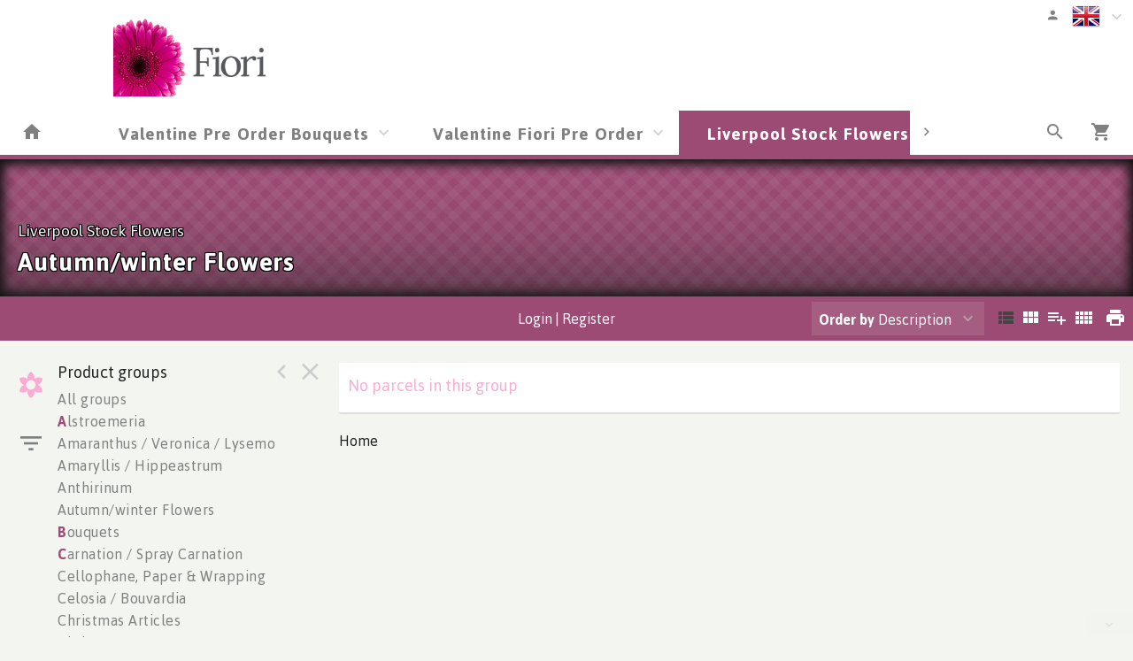

--- FILE ---
content_type: text/html; charset=utf-8
request_url: https://fioriliverpoolltd.florisoftcloud.com/Florishop/Voorraad/CCF___/CCF/7?artgrp=20502801
body_size: 11506
content:

<!DOCTYPE html>
<html lang="en">
<head prefix="og: http://ogp.me/ns#">

    <base href="/" />
    <script src="/_content/Cropper.Blazor/cropper.min.js"></script>
    <link href="/_content/Cropper.Blazor/cropper.min.css" rel="stylesheet" />
    


<link href="/Themes/fiori/Site.scss?v=260124010039" rel="stylesheet" type="text/css" />
    

<meta http-equiv="X-UA-Compatible" content="IE=edge" />
<meta name="viewport" content="width=device-width, initial-scale=1.0, user-scalable=no">


	<title>Autumn/winter Flowers </title>
	<meta name="description" content="Autumn/winter Flowers " />


<!--load all Font Awesome styles -->
<link href="/content/fontawesome-css/all.min.css?v=250306144950" rel="stylesheet" type="text/css" />






<link rel="manifest" href="/Home/Manifest?themeName=fiori">

<link href="/Themes/fiori/Site.scss?v=260124010039" rel="stylesheet" type="text/css" /><link href="/content/fonts/material-icons/css/material-design-iconic-font.css?v=250306144950" rel="stylesheet" type="text/css" />
<link href="/content/fonts/floricon/style.css?v=250306144950" rel="stylesheet" type="text/css" />

<script src="/Scripts/signalr.js"></script>
<script src="/bundles/jquery.min.js?v=250612111546"></script><script src="/bundles/florisoftbase.min.js?v=250612111546"></script><script src="/bundles/florishop.min.js?v=250612111546"></script><script src="/bundles/cms.min.js?v=250612111546"></script><script src="/bundles/signature.min.js?v=250306144950"></script>
<script src="/scripts/lottie-2.0.4.min.js"></script>
<script src='/Scripts/requirejs.js'></script>




<script>
    Florisoft.CmsToolsController.setApplicationRoot('/');
</script>
<script src="/Scripts/Main.js"></script>




    
    
    


    
    
    
    <meta name="description" content="Autumn/winter Flowers" />
    <meta property="og:title" content="Autumn/winter Flowers" />
    <meta property="og:description" content="Autumn/winter Flowers" />
    <meta property="og:image" itemprop="image" content="http://rds18/Themes/FIORI/images/logo.png" />





        <script>
        window.restoreScrollPosition = false;
        </script>


    


</head>


<body class="desktop    voorraad  cms-inactive cms-editing-inactive  fiori   header-standard  language-EN" data-lang="en">
    


    


    <template id="theme-variable-overlay-template">
    <div class="theme-variable-overlay">
        <ul class="theme-variables">
            <li>inject variables here</li>
        </ul>
        <i class="zmdi zmdi-brush"></i>
    </div>
</template>

<template id="theme-variable-overlay-item-template">
    <li class="variable-item" data-form data-action="/Settings/ThemeConfig/ShowDetail?name=xxx&amp;embedded=True">
        <a data-submit>inject variable name here</a>
    </li>
</template>
    <script src="/Scripts/Controllers/VoorraadController.js?v=250612101546"></script><script>
            Florisoft.Controller.virtualPath = '';
            window.controller = new Florisoft.VoorraadController();
            window.controller.onpreload();
        $(function() { window.controller.onload(); });
    </script>

<script type="text/javascript">
$(function() { window.controller.handle({"Views":[],"Focus":null,"Model":null,"RefreshPage":false,"RewriteUrl":null,"ForceResize":false,"DialogView":null,"Location":null,"RequestId":0,"ActionCalls":[],"NewDoc":null,"File":null}); });
</script>

    




            <header class="fixed closed">
                <div id="container-for-sticky-header-container" class="Standard"></div>
                <div id="container-for-sticky-tabs">

                </div>
                <div id="container-for-sticky-groep-foto"></div>
                <div id="container-for-sticky-ww-foto"></div>
                <div id="container-for-sticky-toolbar"></div>
            </header>
            <header id="page-header" class="Standard " theme-variable="pageheader-bgcolor=header_background_color pageheader-height=header_height">

                    <div class="row equalize standaard-shopheader-container">
                            <div class="column medium-4 logo-container">
                                <a href="/">
                                        <div class="logo" style="background-image: url(/Content/fiori/images/logo.png?v=210909024358)"></div>
                                </a>
                            </div>
                        <div class="column medium-8 equalize user-nav">
                            <div class="row">
                                <div class="column right">
                                    <div class="row">
                                        <nav class="main right">
                                            <div data-form data-action="/Florisoft/SetTaal" class="right setlanguage">
                                                <ul name="Talen.Id" class="collapsible dropdown collapsible-overlay dropdownlist blend-in">
        <input name="Talen.Id" id="Talen_Id" type="hidden" value="en-gb;en"
                 data-submit=""
 />
    <li class="animate-height">
        <div>
            <a class="opener select icon selectitem hide-text">
<img src="/Content/Default/images/flags/en.png" />  <span>English</span>
            </a>
            <a class="opener collapse-button"><span></span></a>
        </div>
        <ul class="content content-scroll-list" data-lazy="" data-action="">
                    
        <li class="active">
            <a data-option data-value="en-gb;en" data-text="English" data-UseHTML="true">

<img src="/Content/Default/images/flags/en.png" /> <span>English</span>
            </a>
        </li>

        </ul>
    </li>
</ul>

                                            </div>
                                                <div class="right">
                                                    

<ul id="UserContext" name="UserContext" class="collapsible dropdown collapsible-overlay dropdownlist blendIn icon">
    <li class="animate-height">
        <div class="control" data-form data-action=/Account/LoginDialog>
                    <a class="login loginlink" data-submit><span class="zmdi zmdi-account">&nbsp;</span></a>
        </div>

<ul class="content">
</ul>
    </li>
</ul>


                                                </div>
                                        </nav>
                                    </div>
                                </div>

                                    <div class="left slogan" style="position:relative; left:100px;">
                                            <span>&nbsp;</span>
                                    </div>
                            </div>
                        </div>
                    </div>  
            </header>
            <div id="container-for-tabs">
                

<nav class="tabs row  " id="tabs" data-sticky data-options='{"type":"moved"}' data-scrollposition="0" data-topbar role="navigation" style="width:100%">
        <ul class="left collapsible tab collapsible-overlay dark-bg blend-in">
            <li class=" home-button-group">
                <a class="icon" href="/"><span class="zmdi zmdi-home"></span></a>
            </li>
        </ul>
    <div class="left carouselview" style="margin-right:auto">
        <ul class="left collapsible tab collapsible-overlay dark-bg blend-in button-scroll-links">
            <li>
                <a class="icon"><span class="zmdi zmdi-chevron-left"></span></a>
            </li>
        </ul>
        <ul class="left collapsible tab collapsible-overlay dark-bg blend-in carousel-content">

<li id="tabs-categorieen_CCDRY_" class="tabs-categorieen animate-height  ">
                        <div >
                            <a class="opener select" >Valentine Pre Order Bouquets</a>
                            <a class="opener collapse-button"><span></span></a>
                        </div>
                            <ul class="content" data-action="/Navigation/TabContent/Voorraad/CCDRY_/" data-lazy="true">
                            </ul>
                </li>
<li id="tabs-categorieen_IMPPRE" class="tabs-categorieen animate-height  ">
                        <div >
                            <a class="opener select" >Valentine Fiori Pre Order</a>
                            <a class="opener collapse-button"><span></span></a>
                        </div>
                            <ul class="content" data-action="/Navigation/TabContent/Voorraad/IMPPRE/" data-lazy="true">
                            </ul>
                </li>
<li id="tabs-categorieen_CCF___" class="tabs-categorieen animate-height  active ">
                        <div >
                            <a class="opener select" >Liverpool Stock Flowers</a>
                            <a class="opener collapse-button"><span></span></a>
                        </div>
                            <ul class="content" data-action="/Navigation/TabContent/Voorraad/CCF___/" data-lazy="true">
                            </ul>
                </li>
<li id="tabs-categorieen_CCP___" class="tabs-categorieen animate-height  ">
                        <div >
                            <a class="opener select" >Liverpool Stock Plants</a>
                            <a class="opener collapse-button"><span></span></a>
                        </div>
                            <ul class="content" data-action="/Navigation/TabContent/Voorraad/CCP___/" data-lazy="true">
                            </ul>
                </li>
<li id="tabs-categorieen_PREFL_" class="tabs-categorieen animate-height  ">
                        <div >
                            <a class="opener select" >Flowers &amp; Plants In Transit</a>
                            <a class="opener collapse-button"><span></span></a>
                        </div>
                            <ul class="content" data-action="/Navigation/TabContent/Voorraad/PREFL_/" data-lazy="true">
                            </ul>
                </li>
<li id="tabs-categorieen_CCD___" class="tabs-categorieen animate-height  ">
                        <div >
                            <a class="opener select" >Liverpool Stock Sundries</a>
                            <a class="opener collapse-button"><span></span></a>
                        </div>
                            <ul class="content" data-action="/Navigation/TabContent/Voorraad/CCD___/" data-lazy="true">
                            </ul>
                </li>
<li id="tabs-categorieen_CLEAR_" class="tabs-categorieen animate-height  ">
                        <div >
                            <a class="opener select" >Clearance Flowers &amp; Sundries</a>
                            <a class="opener collapse-button"><span></span></a>
                        </div>
                            <ul class="content" data-action="/Navigation/TabContent/Voorraad/CLEAR_/" data-lazy="true">
                            </ul>
                </li>
<li id="tabs-categorieen_VIAF__" class="tabs-categorieen animate-height  ">
                        <div >
                            <a class="opener select" >Dutch Auction Direct Flowers</a>
                            <a class="opener collapse-button"><span></span></a>
                        </div>
                            <ul class="content" data-action="/Navigation/TabContent/Voorraad/VIAF__/" data-lazy="true">
                            </ul>
                </li>
<li id="tabs-categorieen_VIAP__" class="tabs-categorieen animate-height  ">
                        <div >
                            <a class="opener select" >Dutch Auction Direct Plants</a>
                            <a class="opener collapse-button"><span></span></a>
                        </div>
                            <ul class="content" data-action="/Navigation/TabContent/Voorraad/VIAP__/" data-lazy="true">
                            </ul>
                </li>
        </ul>
        <ul class="right collapsible tab collapsible-overlay dark-bg blend-in button-scroll-rechts">
            <li>
                <a class="icon"><span class="zmdi zmdi-chevron-right"></span></a>
            </li>
        </ul>
    </div>
    <ul class="right collapsible tab collapsible-overlay dark-bg blend-in">
     

            <li id="tabsearch" class="animate-height search">
                


    <a id="globalSearchBarIconOpener" class="icon opener" onclick="controller.searchButtonBurstPrevention()"><span class="zmdi zmdi-search"></span></a>
        <ul class="content " data-action="/Navigation/TabContent/Zoeken/Voorraad/CCF___/CCF" data-lazy="true"></ul>

            </li>





        

            <li>
                <a class="icon" href="/Winkelwagen"><span class="zmdi zmdi-shopping-cart"><span class="notification-tag winkelwagen-aantal notification-tag-empty">0</span></span></a>
            </li>


    </ul>
</nav>



            </div>

<div class="circle-loader">
    <div class="s1 skc"></div><div class="s2 skc"></div><div class="s3 skc"></div><div class="s4 skc"></div>
    <div class="s5 skc"></div><div class="s6 skc"></div><div class="s7 skc"></div><div class="s8 skc"></div>
    <div class="s9 skc"></div><div class="s10 skc"></div><div class="s11 skc"></div><div class="s12 skc"></div>
</div>


<main id="content" class="left-open theme-variables-lower" theme-variable="body-bg=background_color pcolor2=primary_color scolor2=secondary_color" data-tour-text="You can edit a component by clicking it.">
    



            <div id="container-for-groep-foto" class="theme-variables-left" theme-variable=" voorraad-header-height=voorraad_banner_height" style="">
                <header id="groep-foto"  class="row bk-fixed page-header ">
                    <div class="content">
            <div class="foto foto-van bgimagefixed" data-img-size="{&quot;width&quot;: 0, &quot;height&quot;: 0}"></div>
            <div class="foto foto-naar bgimagefixed" data-img-size="{&quot;width&quot;: 0, &quot;height&quot;: 0}" ondragover="cancel(event);" ondragenter="cancel(event);" ondrop="beheerController.onDropImageProductgroepHeader(event);"></div>
        
            <div id="groep-title">
                        <h3 id="voorraad-omschrijving">
                            Liverpool Stock Flowers
                        </h3>
                    <h1 id="voorraad-productgroep-omschrijving">
                        Autumn/winter Flowers
                    </h1>
            </div>
    </div>

            </header>
        </div>
    

<div id="container-for-toolbar" class="row">
    <div id="toolbar" data-ignore-mutation class="column back" data-sticky data-options='{"type":"moved"}'>
        
        




<ul class="left">



</ul>
    <ul class="left">
        <li >

        </li>
    </ul>
<ul class="left">

</ul>

<ul id="productgroepenDropDownAnchorNavigation" class="left  ">
    


</ul>



        <ul>
            <li class="text thin">
                <div class="voorraad-login-banner">

            <div id="anonymous-debtor" class="left">
                <div class="anon-debtor-login loginlink" data-form data-action="/Account/LoginDialog">
                    <a data-submit>
                        <i class="account-icon zmdi zmdi-sign-in"></i>
                        <p class="account-text">Login</p>
                    </a>
                </div>
                <div class="pipe">
                    |
                </div>
                <div class="anon-debtor-regist">
                    <a href="/Account/Register">
                        <i class="account-icon zmdi zmdi-account-add"></i>
                        <p class="account-text">Register</p>
                    </a>
                </div>
            </div>
                </div>
            </li>
        </ul>



    <ul class="right">
        <li class="icon" data-form data-action="/Voorraad/Print">
            <a data-submit><span class="zmdi zmdi-print">&nbsp;</span></a>
        </li>
    </ul>

<ul class="right" id="lijsttype">
    

        <li class="icon">
            <a data-href="{Weergave: 'Module'}" data-partial="hidden" class="active"><span class="zmdi zmdi-view-list">&nbsp;</span></a>
        </li>
        <li class="icon">
            <a data-href="{Weergave: 'Comfy'}" data-partial="hidden"><span class="zmdi zmdi-view-module">&nbsp;</span></a>
        </li>
        <li class="icon">
            <a data-href="{Weergave: 'Trader'}" data-partial="hidden"><span class="zmdi zmdi-playlist-plus">&nbsp;</span></a>
        </li>
        <li class="icon">
            <a data-href="{Weergave: 'Grid'}" data-partial="hidden"><span class="zmdi zmdi-view-comfy">&nbsp;</span></a>
        </li>

</ul>


    <ul class="right">
        <li>
            <ul id="sorteren" class="collapsible dropdown collapsible-overlay" name="sorteren" data-view="">
                <li class="animate-height">
    <div class="">
        <a class="opener select"><label class="show-1000-full">Order by</label> Description</a>
        <a class="opener collapse-button"><span></span></a>
    </div>
        <ul class="content" style="height: 0px;">
                <li data-option>
                    <a data-href="{Sort: '1'}" data-partial="hidden" class="active"><span>Description</span></a>
                </li>
                <li data-option>
                    <a data-href="{Sort: '2'}" data-partial="hidden"><span>Special offer</span></a>
                </li>
                <li data-option>
                    <a data-href="{Sort: '3'}" data-partial="hidden"><span>Colour</span></a>
                </li>
                <li data-option>
                    <a data-href="{Sort: '4'}" data-partial="hidden"><span>Price</span></a>
                </li>
        </ul>
</li>

            </ul>
        </li>
    </ul>

        <div id="scrollassistantCarousel" class="carousel scrollassistant left-closed" data-options="{sectionId: 'items', permanent: 'true'}">
        </div>
        
    
    </div>
</div>
<div class="row body">
    <aside id="left" class="column  menu  " data-tabs data-pinned-small data-view >
        <div id="keep-in-view2" class="tabs-container">
            <div >
                
    
        <a id="gallery-groepering-spacer" class=""></a>
            <a class="tab active" data-partial="store-hidden" data-href="{TabId: 'productgroepen'}" data-target="productgroepen"><div class="zmdi zmdi-flower"></div><div class="title">groups</div></a>

        <a class="tab " data-partial="store-hidden" data-href="{TabId: 'filters'}" data-target="filters">
            <div class="zmdi zmdi-filter-list filter-icon filter-icon-tab">
                
    <script>
        window.controller.updateReturnUrlBack();
    </script>


            </div>
            <div class="title">filter</div>
        </a>







                    <div class="actions">
                        <a class="tab action close" data-partial="store-hidden" data-href="{TabId: null}"><div class="zmdi zmdi-close"></div></a>
                        <a class="tab action pin"><div class="zmdi zmdi-chevron-left"></div></a> 
                    </div>
            </div>
        </div>
        <div id="keep-in-view" class="row menu-container">
            <div>
                <div id="left-panel" class="menu-panel">
                    




        <div id="filters" class="row nodisplay">
            <div class="column">
                <h5 class="reset-h5"><span>Filter</span><a class="reset-filters" onclick="controller.ClearAllFilters()">Reset</a></h5>

                <div class="overflow-container">
                    <div>
   

<ul id="left-panel" class="list densed " style="position:static">
    <li class="input-text">


        <input id="Zoek" name="Zoek" type="text" data-partial pattern="[.]+" value="" data-old="" placeholder="Search..." class=" pushstate-only-when-changed"  />
            


        <a class="action-button action-remove"><span class="zmdi zmdi-close"></span></a>

       
        <script>
            $(document).ready(function() {
                $("body.mobile #Zoek").keyup(function (event) {
                    if (event.keyCode === 13) {
                        $(".close").click();
                    }
                });
            });
        </script>
    </li>
</ul>                            <div id="filters_kenmerken">
                                


            




                <div id="filter_LengteBereik" class="filter-bereik">
    <span class="filter-name">Length/height</span>
    <div class="slider handle-max" data-stepsize="10" data-rangemin="0" data-rangemax="0" data-rangedelta="0" data-orientation="horizontal" data-key="LengteBereik">
        <div class="segment-border">
            <div class="segment">
                <div class="active-segment" style="left: 0%; width:100%"></div>
                <div class="handle handle-min" data-value="0" style="left: 0%; z-index:2"><div class="touch-space"></div><div class="gripper"></div></div>
                <div class="handle handle-max" data-value="0" style="left: 100%; z-index:2"><div class="touch-space"></div><div class="gripper"></div></div>
            </div>
        </div>
        <div class="label-min"><span class="value">0</span><span class="unit">cm</span></div>
        <div class="label-max"><span class="value">0</span><span class="unit">cm</span></div>
    </div>
    <a class="action-button action-remove" data-href='{ LengteBereik: "" }' data-partial><span class="zmdi zmdi-close"></span></a>
</div>






                            </div>
                    </div>
                    <div class="scrollbar"><div class="track-piece"></div></div>
                </div>
            </div>
        </div>


                    
        <div id="productgroepen" class="">
            

    <h5>Product groups</h5>
<div class="overflow-container">
    <div style="max-height: calc(100vh - 182px)">
        <div id="productgroepen-content">
        <ul class="list">



                    <li id="categorieen_CCF____CCF_ALL___"><a href="/Voorraad/CCF___/CCF/ALL___" data-partial="">All groups</a></li>
                    <li id="categorieen_CCF____CCF_6" class="begin">
                        <a href="/Voorraad/CCF___/CCF/6" data-partial>
                                    <span>A</span>lstroemeria                            </a>
                            

<ul class="artikelgroepen">
    <li id="categorieen_CCF____CCF_6_10100301">
            <a href="/Voorraad/CCF___/CCF/6?artgrp=10100301" data-partial>Alstroemeria</a>
    </li>
</ul>

                    </li>
                    <li id="categorieen_CCF____CCF_11" class="">
                        <a href="/Voorraad/CCF___/CCF/11" data-partial>
Amaranthus / Veronica / Lysemo                            </a>
                            

<ul class="artikelgroepen">
    <li id="categorieen_CCF____CCF_11_10108001">
            <a href="/Voorraad/CCF___/CCF/11?artgrp=10108001" data-partial>Amaranthus</a>
    </li>
</ul>

                    </li>
                    <li id="categorieen_CCF____CCF_8" class="">
                        <a href="/Voorraad/CCF___/CCF/8" data-partial>
Amaryllis / Hippeastrum                            </a>
                            

<ul class="artikelgroepen">
    <li id="categorieen_CCF____CCF_8_10301501">
            <a href="/Voorraad/CCF___/CCF/8?artgrp=10301501" data-partial>Hippeastrum</a>
    </li>
</ul>

                    </li>
                    <li id="categorieen_CCF____CCF_23" class="">
                        <a href="/Voorraad/CCF___/CCF/23" data-partial>
Anthirinum                            </a>
                            

<ul class="artikelgroepen">
    <li id="categorieen_CCF____CCF_23_10104501">
            <a href="/Voorraad/CCF___/CCF/23?artgrp=10104501" data-partial>Antirrhinum majus</a>
    </li>
</ul>

                    </li>
                    <li id="categorieen_CCF____CCF_7" class="">
                        <a href="/Voorraad/CCF___/CCF/7" data-partial>
Autumn/winter Flowers                            </a>
                            

<ul class="artikelgroepen">
    <li id="categorieen_CCF____CCF_7_10104401">
            <a href="/Voorraad/CCF___/CCF/7?artgrp=10104401" data-partial>Anigozanthos</a>
    </li>
    <li id="categorieen_CCF____CCF_7_10702001">
            <a href="/Voorraad/CCF___/CCF/7?artgrp=10702001" data-partial>Brassica oleracea</a>
    </li>
    <li id="categorieen_CCF____CCF_7_10701401">
            <a href="/Voorraad/CCF___/CCF/7?artgrp=10701401" data-partial>Cornus</a>
    </li>
    <li id="categorieen_CCF____CCF_7_10799902">
            <a href="/Voorraad/CCF___/CCF/7?artgrp=10799902" data-partial>Decoration green per branch</a>
    </li>
    <li id="categorieen_CCF____CCF_7_10100701">
            <a href="/Voorraad/CCF___/CCF/7?artgrp=10100701" data-partial>Leucadendron</a>
    </li>
    <li id="categorieen_CCF____CCF_7_10107801">
            <a href="/Voorraad/CCF___/CCF/7?artgrp=10107801" data-partial>Lysimachia</a>
    </li>
</ul>

                    </li>
                    <li id="categorieen_CCF____CCF_4" class="begin">
                        <a href="/Voorraad/CCF___/CCF/4" data-partial>
                                    <span>B</span>ouquets                            </a>
                            

<ul class="artikelgroepen">
    <li id="categorieen_CCF____CCF_4_DRIED">
            <a href="/Voorraad/CCF___/CCF/4?artgrp=DRIED" data-partial>Dried Flowers</a>
    </li>
    <li id="categorieen_CCF____CCF_4_10107101">
            <a href="/Voorraad/CCF___/CCF/4?artgrp=10107101" data-partial>Mixed Bouquet</a>
    </li>
</ul>

                    </li>
                    <li id="categorieen_CCF____CCF_9" class="begin">
                        <a href="/Voorraad/CCF___/CCF/9" data-partial>
                                    <span>C</span>arnation / Spray Carnation                            </a>
                            

<ul class="artikelgroepen">
    <li id="categorieen_CCF____CCF_9_10100202">
            <a href="/Voorraad/CCF___/CCF/9?artgrp=10100202" data-partial>Carnations</a>
    </li>
    <li id="categorieen_CCF____CCF_9_10100201">
            <a href="/Voorraad/CCF___/CCF/9?artgrp=10100201" data-partial>Carnations Spray</a>
    </li>
    <li id="categorieen_CCF____CCF_9_10105301">
            <a href="/Voorraad/CCF___/CCF/9?artgrp=10105301" data-partial>Dianthus barbatus</a>
    </li>
</ul>

                    </li>
                    <li id="categorieen_CCF____CCF_CEL" class="">
                        <a href="/Voorraad/CCF___/CCF/CEL" data-partial>
Cellophane, Paper &amp; Wrapping                            </a>
                            

<ul class="artikelgroepen">
    <li id="categorieen_CCF____CCF_CEL_DECO">
            <a href="/Voorraad/CCF___/CCF/CEL?artgrp=DECO" data-partial>Decoration</a>
    </li>
</ul>

                    </li>
                    <li id="categorieen_CCF____CCF_30" class="">
                        <a href="/Voorraad/CCF___/CCF/30" data-partial>
Celosia / Bouvardia                            </a>
                            

<ul class="artikelgroepen">
    <li id="categorieen_CCF____CCF_30_10102602">
            <a href="/Voorraad/CCF___/CCF/30?artgrp=10102602" data-partial>Bouvardia double flower</a>
    </li>
</ul>

                    </li>
                    <li id="categorieen_CCF____CCF_173" class="">
                        <a href="/Voorraad/CCF___/CCF/173" data-partial>
Christmas Articles                            </a>
                            

<ul class="artikelgroepen">
    <li id="categorieen_CCF____CCF_173_10700501">
            <a href="/Voorraad/CCF___/CCF/173?artgrp=10700501" data-partial>Ilex</a>
    </li>
</ul>

                    </li>
                    <li id="categorieen_CCF____CCF_172" class="">
                        <a href="/Voorraad/CCF___/CCF/172" data-partial>
Christmas Green                            </a>
                            

<ul class="artikelgroepen">
    <li id="categorieen_CCF____CCF_172_10102302">
            <a href="/Voorraad/CCF___/CCF/172?artgrp=10102302" data-partial>Skimmia per bunch</a>
    </li>
    <li id="categorieen_CCF____CCF_172_10705601">
            <a href="/Voorraad/CCF___/CCF/172?artgrp=10705601" data-partial>Vaccinium</a>
    </li>
</ul>

                    </li>
                    <li id="categorieen_CCF____CCF_50" class="">
                        <a href="/Voorraad/CCF___/CCF/50" data-partial>
Chrysant Blooms                            </a>
                            

<ul class="artikelgroepen">
    <li id="categorieen_CCF____CCF_50_10402602">
            <a href="/Voorraad/CCF___/CCF/50?artgrp=10402602" data-partial>Chrysant blooms greenhouse</a>
    </li>
</ul>

                    </li>
                    <li id="categorieen_CCF____CCF_51" class="">
                        <a href="/Voorraad/CCF___/CCF/51" data-partial>
Chrysant Santini                            </a>
                            

<ul class="artikelgroepen">
    <li id="categorieen_CCF____CCF_51_10402701">
            <a href="/Voorraad/CCF___/CCF/51?artgrp=10402701" data-partial>Chrysant spray greenhouse</a>
    </li>
    <li id="categorieen_CCF____CCF_51_10402705">
            <a href="/Voorraad/CCF___/CCF/51?artgrp=10402705" data-partial>Chrysant spray santini</a>
    </li>
</ul>

                    </li>
                    <li id="categorieen_CCF____CCF_52" class="">
                        <a href="/Voorraad/CCF___/CCF/52" data-partial>
Chrysant Spray                            </a>
                            

<ul class="artikelgroepen">
    <li id="categorieen_CCF____CCF_52_10402701">
            <a href="/Voorraad/CCF___/CCF/52?artgrp=10402701" data-partial>Chrysant spray greenhouse</a>
    </li>
    <li id="categorieen_CCF____CCF_52_10402702">
            <a href="/Voorraad/CCF___/CCF/52?artgrp=10402702" data-partial>Chrysant spray outdoor</a>
    </li>
</ul>

                    </li>
                    <li id="categorieen_CCF____CCF_500243" class="">
                        <a href="/Voorraad/CCF___/CCF/500243" data-partial>
Containers                            </a>
                            

<ul class="artikelgroepen">
    <li id="categorieen_CCF____CCF_500243_DECO">
            <a href="/Voorraad/CCF___/CCF/500243?artgrp=DECO" data-partial>Decoration</a>
    </li>
</ul>

                    </li>
                    <li id="categorieen_CCF____CCF_105" class="begin">
                        <a href="/Voorraad/CCF___/CCF/105" data-partial>
                                    <span>D</span>elphinium / Aconitum                            </a>
                            

<ul class="artikelgroepen">
    <li id="categorieen_CCF____CCF_105_31001901">
            <a href="/Voorraad/CCF___/CCF/105?artgrp=31001901" data-partial>Delphinium</a>
    </li>
    <li id="categorieen_CCF____CCF_105_10105205">
            <a href="/Voorraad/CCF___/CCF/105?artgrp=10105205" data-partial>Delphinium Belladonna Grp</a>
    </li>
    <li id="categorieen_CCF____CCF_105_10105204">
            <a href="/Voorraad/CCF___/CCF/105?artgrp=10105204" data-partial>Delphinium Elatum Grp</a>
    </li>
</ul>

                    </li>
                    <li id="categorieen_CCF____CCF_500244" class="">
                        <a href="/Voorraad/CCF___/CCF/500244" data-partial>
Dried Materials                            </a>
                            

<ul class="artikelgroepen">
    <li id="categorieen_CCF____CCF_500244_DECO">
            <a href="/Voorraad/CCF___/CCF/500244?artgrp=DECO" data-partial>Decoration</a>
    </li>
    <li id="categorieen_CCF____CCF_500244_DRIED">
            <a href="/Voorraad/CCF___/CCF/500244?artgrp=DRIED" data-partial>Dried Flowers</a>
    </li>
    <li id="categorieen_CCF____CCF_500244_10701301">
            <a href="/Voorraad/CCF___/CCF/500244?artgrp=10701301" data-partial>Salix</a>
    </li>
</ul>

                    </li>
                    <li id="categorieen_CCF____CCF_75" class="begin">
                        <a href="/Voorraad/CCF___/CCF/75" data-partial>
                                    <span>E</span>ryngium / Carthamus                            </a>
                            

<ul class="artikelgroepen">
    <li id="categorieen_CCF____CCF_75_10108201">
            <a href="/Voorraad/CCF___/CCF/75?artgrp=10108201" data-partial>Eryngium</a>
    </li>
</ul>

                    </li>
                    <li id="categorieen_CCF____CCF_171" class="begin">
                        <a href="/Voorraad/CCF___/CCF/171" data-partial>
                                    <span>F</span>iller                            </a>
                            

<ul class="artikelgroepen">
    <li id="categorieen_CCF____CCF_171_10108102">
            <a href="/Voorraad/CCF___/CCF/171?artgrp=10108102" data-partial>Aster Novi-Belgii Grp</a>
    </li>
    <li id="categorieen_CCF____CCF_171_10108103">
            <a href="/Voorraad/CCF___/CCF/171?artgrp=10108103" data-partial>Aster rest</a>
    </li>
    <li id="categorieen_CCF____CCF_171_10104701">
            <a href="/Voorraad/CCF___/CCF/171?artgrp=10104701" data-partial>Callistephus chinensis</a>
    </li>
    <li id="categorieen_CCF____CCF_171_10106901">
            <a href="/Voorraad/CCF___/CCF/171?artgrp=10106901" data-partial>Chamelaucium</a>
    </li>
    <li id="categorieen_CCF____CCF_171_31005101">
            <a href="/Voorraad/CCF___/CCF/171?artgrp=31005101" data-partial>Gypsophila</a>
    </li>
    <li id="categorieen_CCF____CCF_171_10103502">
            <a href="/Voorraad/CCF___/CCF/171?artgrp=10103502" data-partial>Gypsophila per bunch</a>
    </li>
    <li id="categorieen_CCF____CCF_171_10106001">
            <a href="/Voorraad/CCF___/CCF/171?artgrp=10106001" data-partial>Hypericum</a>
    </li>
    <li id="categorieen_CCF____CCF_171_20202701">
            <a href="/Voorraad/CCF___/CCF/171?artgrp=20202701" data-partial>Leptospermum</a>
    </li>
    <li id="categorieen_CCF____CCF_171_31012401">
            <a href="/Voorraad/CCF___/CCF/171?artgrp=31012401" data-partial>Limonium</a>
    </li>
    <li id="categorieen_CCF____CCF_171_10101803">
            <a href="/Voorraad/CCF___/CCF/171?artgrp=10101803" data-partial>Limonium rest</a>
    </li>
    <li id="categorieen_CCF____CCF_171_10106801">
            <a href="/Voorraad/CCF___/CCF/171?artgrp=10106801" data-partial>Solidago</a>
    </li>
</ul>

                    </li>
                    <li id="categorieen_CCF____CCF_FM" class="">
                        <a href="/Voorraad/CCF___/CCF/FM" data-partial>
Foam                            </a>
                            

<ul class="artikelgroepen">
    <li id="categorieen_CCF____CCF_FM_DECO">
            <a href="/Voorraad/CCF___/CCF/FM?artgrp=DECO" data-partial>Decoration</a>
    </li>
</ul>

                    </li>
                    <li id="categorieen_CCF____CCF_109" class="">
                        <a href="/Voorraad/CCF___/CCF/109" data-partial>
Fresias / Iris                            </a>
                            

<ul class="artikelgroepen">
    <li id="categorieen_CCF____CCF_109_20200801">
            <a href="/Voorraad/CCF___/CCF/109?artgrp=20200801" data-partial>Freesia</a>
    </li>
    <li id="categorieen_CCF____CCF_109_10300501">
            <a href="/Voorraad/CCF___/CCF/109?artgrp=10300501" data-partial>Freesia enkel</a>
    </li>
    <li id="categorieen_CCF____CCF_109_10301401">
            <a href="/Voorraad/CCF___/CCF/109?artgrp=10301401" data-partial>Iris</a>
    </li>
    <li id="categorieen_CCF____CCF_109_20300901">
            <a href="/Voorraad/CCF___/CCF/109?artgrp=20300901" data-partial>Iris</a>
    </li>
</ul>

                    </li>
                    <li id="categorieen_CCF____CCF_115" class="begin">
                        <a href="/Voorraad/CCF___/CCF/115" data-partial>
                                    <span>G</span>erbera / Gerbera Mini                            </a>
                            

<ul class="artikelgroepen">
    <li id="categorieen_CCF____CCF_115_20202801">
            <a href="/Voorraad/CCF___/CCF/115?artgrp=20202801" data-partial>Gerbera</a>
    </li>
    <li id="categorieen_CCF____CCF_115_10100601">
            <a href="/Voorraad/CCF___/CCF/115?artgrp=10100601" data-partial>Gerbera Large</a>
    </li>
    <li id="categorieen_CCF____CCF_115_10100602">
            <a href="/Voorraad/CCF___/CCF/115?artgrp=10100602" data-partial>Gerbera Mini</a>
    </li>
</ul>

                    </li>
                    <li id="categorieen_CCF____CCF_100" class="">
                        <a href="/Voorraad/CCF___/CCF/100" data-partial>
Greens                            </a>
                            

<ul class="artikelgroepen">
    <li id="categorieen_CCF____CCF_100_10703403">
            <a href="/Voorraad/CCF___/CCF/100?artgrp=10703403" data-partial>Asparagus rest</a>
    </li>
    <li id="categorieen_CCF____CCF_100_10703401">
            <a href="/Voorraad/CCF___/CCF/100?artgrp=10703401" data-partial>Asparagus setaceus</a>
    </li>
    <li id="categorieen_CCF____CCF_100_10799902">
            <a href="/Voorraad/CCF___/CCF/100?artgrp=10799902" data-partial>Decoration green per branch</a>
    </li>
    <li id="categorieen_CCF____CCF_100_10799903">
            <a href="/Voorraad/CCF___/CCF/100?artgrp=10799903" data-partial>Decoration green per bunch</a>
    </li>
    <li id="categorieen_CCF____CCF_100_10700201">
            <a href="/Voorraad/CCF___/CCF/100?artgrp=10700201" data-partial>Eucalyptus</a>
    </li>
    <li id="categorieen_CCF____CCF_100_10109002">
            <a href="/Voorraad/CCF___/CCF/100?artgrp=10109002" data-partial>Gras per bunch</a>
    </li>
    <li id="categorieen_CCF____CCF_100_10700701">
            <a href="/Voorraad/CCF___/CCF/100?artgrp=10700701" data-partial>Myrtus</a>
    </li>
    <li id="categorieen_CCF____CCF_100_10701801">
            <a href="/Voorraad/CCF___/CCF/100?artgrp=10701801" data-partial>Pittosporum</a>
    </li>
    <li id="categorieen_CCF____CCF_100_10701201">
            <a href="/Voorraad/CCF___/CCF/100?artgrp=10701201" data-partial>Ruscus</a>
    </li>
</ul>

                    </li>
                    <li id="categorieen_CCF____CCF_138" class="begin">
                        <a href="/Voorraad/CCF___/CCF/138" data-partial>
                                    <span>H</span>elianthus                            </a>
                            

<ul class="artikelgroepen">
    <li id="categorieen_CCF____CCF_138_10107401">
            <a href="/Voorraad/CCF___/CCF/138?artgrp=10107401" data-partial>Helianthus</a>
    </li>
</ul>

                    </li>
                    <li id="categorieen_CCF____CCF_151" class="">
                        <a href="/Voorraad/CCF___/CCF/151" data-partial>
Hyacinth                            </a>
                            

<ul class="artikelgroepen">
    <li id="categorieen_CCF____CCF_151_10305803">
            <a href="/Voorraad/CCF___/CCF/151?artgrp=10305803" data-partial>Hyacinthus orientalis</a>
    </li>
</ul>

                    </li>
                    <li id="categorieen_CCF____CCF_140" class="">
                        <a href="/Voorraad/CCF___/CCF/140" data-partial>
Hydrangea                            </a>
                            

<ul class="artikelgroepen">
    <li id="categorieen_CCF____CCF_140_30502101">
            <a href="/Voorraad/CCF___/CCF/140?artgrp=30502101" data-partial>Hydrangea</a>
    </li>
    <li id="categorieen_CCF____CCF_140_10108401">
            <a href="/Voorraad/CCF___/CCF/140?artgrp=10108401" data-partial>Hydrangea</a>
    </li>
</ul>

                    </li>
                    <li id="categorieen_CCF____CCF_190" class="begin">
                        <a href="/Voorraad/CCF___/CCF/190" data-partial>
                                    <span>L</span>illium                            </a>
                            

<ul class="artikelgroepen">
    <li id="categorieen_CCF____CCF_190_10300802">
            <a href="/Voorraad/CCF___/CCF/190?artgrp=10300802" data-partial>Lilium Azian Grp</a>
    </li>
    <li id="categorieen_CCF____CCF_190_10300804">
            <a href="/Voorraad/CCF___/CCF/190?artgrp=10300804" data-partial>Lilium Longifl. x Aziat.</a>
    </li>
    <li id="categorieen_CCF____CCF_190_10300803">
            <a href="/Voorraad/CCF___/CCF/190?artgrp=10300803" data-partial>Lilium Oriental Grp</a>
    </li>
    <li id="categorieen_CCF____CCF_190_10300805">
            <a href="/Voorraad/CCF___/CCF/190?artgrp=10300805" data-partial>Lilium rest</a>
    </li>
</ul>

                    </li>
                    <li id="categorieen_CCF____CCF_184" class="">
                        <a href="/Voorraad/CCF___/CCF/184" data-partial>
Lysianthus / Eustoma                            </a>
                            

<ul class="artikelgroepen">
    <li id="categorieen_CCF____CCF_184_20218001">
            <a href="/Voorraad/CCF___/CCF/184?artgrp=20218001" data-partial>Eustoma</a>
    </li>
    <li id="categorieen_CCF____CCF_184_10107002">
            <a href="/Voorraad/CCF___/CCF/184?artgrp=10107002" data-partial>Eustoma russell. filled</a>
    </li>
</ul>

                    </li>
                    <li id="categorieen_CCF____CCF_221" class="begin">
                        <a href="/Voorraad/CCF___/CCF/221" data-partial>
                                    <span>O</span>rchids                            </a>
                            

<ul class="artikelgroepen">
    <li id="categorieen_CCF____CCF_221_10502803">
            <a href="/Voorraad/CCF___/CCF/221?artgrp=10502803" data-partial>Cymbidium big flower per branc</a>
    </li>
    <li id="categorieen_CCF____CCF_221_10502802">
            <a href="/Voorraad/CCF___/CCF/221?artgrp=10502802" data-partial>Cymbidium per flower</a>
    </li>
</ul>

                    </li>
                    <li id="categorieen_CCF____CCF_PIC" class="begin">
                        <a href="/Voorraad/CCF___/CCF/PIC" data-partial>
                                    <span>P</span>ics                            </a>
                            

<ul class="artikelgroepen">
    <li id="categorieen_CCF____CCF_PIC_DECO">
            <a href="/Voorraad/CCF___/CCF/PIC?artgrp=DECO" data-partial>Decoration</a>
    </li>
</ul>

                    </li>
                    <li id="categorieen_CCF____CCF_RI" class="begin">
                        <a href="/Voorraad/CCF___/CCF/RI" data-partial>
                                    <span>R</span>ibbons                            </a>
                            

<ul class="artikelgroepen">
    <li id="categorieen_CCF____CCF_RI_DECO">
            <a href="/Voorraad/CCF___/CCF/RI?artgrp=DECO" data-partial>Decoration</a>
    </li>
</ul>

                    </li>
                    <li id="categorieen_CCF____CCF_241" class="">
                        <a href="/Voorraad/CCF___/CCF/241" data-partial>
Roses                            </a>
                            

<ul class="artikelgroepen">
    <li id="categorieen_CCF____CCF_241_10100101">
            <a href="/Voorraad/CCF___/CCF/241?artgrp=10100101" data-partial>Roses Big</a>
    </li>
</ul>

                    </li>
                    <li id="categorieen_CCF____CCF_242" class="">
                        <a href="/Voorraad/CCF___/CCF/242" data-partial>
Roses Spray                            </a>
                            

<ul class="artikelgroepen">
    <li id="categorieen_CCF____CCF_242_10100103">
            <a href="/Voorraad/CCF___/CCF/242?artgrp=10100103" data-partial>Roses Spray</a>
    </li>
</ul>

                    </li>
                    <li id="categorieen_CCF____CCF_251" class="begin">
                        <a href="/Voorraad/CCF___/CCF/251" data-partial>
                                    <span>S</span>alix / Forsythia                            </a>
                            

<ul class="artikelgroepen">
    <li id="categorieen_CCF____CCF_251_10701301">
            <a href="/Voorraad/CCF___/CCF/251?artgrp=10701301" data-partial>Salix</a>
    </li>
</ul>

                    </li>
                    <li id="categorieen_CCF____CCF_SP" class="">
                        <a href="/Voorraad/CCF___/CCF/SP" data-partial>
Spray Paint                            </a>
                            

<ul class="artikelgroepen">
    <li id="categorieen_CCF____CCF_SP_DECO">
            <a href="/Voorraad/CCF___/CCF/SP?artgrp=DECO" data-partial>Decoration</a>
    </li>
</ul>

                    </li>
                    <li id="categorieen_CCF____CCF_248" class="">
                        <a href="/Voorraad/CCF___/CCF/248" data-partial>
Spring/summer Flowers                            </a>
                            

<ul class="artikelgroepen">
    <li id="categorieen_CCF____CCF_248_10101902">
            <a href="/Voorraad/CCF___/CCF/248?artgrp=10101902" data-partial>Acacia Per Bos</a>
    </li>
    <li id="categorieen_CCF____CCF_248_10104101">
            <a href="/Voorraad/CCF___/CCF/248?artgrp=10104101" data-partial>Agapanthus</a>
    </li>
    <li id="categorieen_CCF____CCF_248_10304302">
            <a href="/Voorraad/CCF___/CCF/248?artgrp=10304302" data-partial>Anemone rest</a>
    </li>
    <li id="categorieen_CCF____CCF_248_10101501">
            <a href="/Voorraad/CCF___/CCF/248?artgrp=10101501" data-partial>Asclepias</a>
    </li>
    <li id="categorieen_CCF____CCF_248_31007501">
            <a href="/Voorraad/CCF___/CCF/248?artgrp=31007501" data-partial>Astrantia</a>
    </li>
    <li id="categorieen_CCF____CCF_248_10105101">
            <a href="/Voorraad/CCF___/CCF/248?artgrp=10105101" data-partial>Astrantia major</a>
    </li>
    <li id="categorieen_CCF____CCF_248_10102901">
            <a href="/Voorraad/CCF___/CCF/248?artgrp=10102901" data-partial>Carthamus tinctorius</a>
    </li>
    <li id="categorieen_CCF____CCF_248_10799902">
            <a href="/Voorraad/CCF___/CCF/248?artgrp=10799902" data-partial>Decoration green per branch</a>
    </li>
    <li id="categorieen_CCF____CCF_248_10799903">
            <a href="/Voorraad/CCF___/CCF/248?artgrp=10799903" data-partial>Decoration green per bunch</a>
    </li>
    <li id="categorieen_CCF____CCF_248_10105301">
            <a href="/Voorraad/CCF___/CCF/248?artgrp=10105301" data-partial>Dianthus barbatus</a>
    </li>
    <li id="categorieen_CCF____CCF_248_10105601">
            <a href="/Voorraad/CCF___/CCF/248?artgrp=10105601" data-partial>Eupatorium</a>
    </li>
    <li id="categorieen_CCF____CCF_248_30507701">
            <a href="/Voorraad/CCF___/CCF/248?artgrp=30507701" data-partial>Genista</a>
    </li>
    <li id="categorieen_CCF____CCF_248_10101701">
            <a href="/Voorraad/CCF___/CCF/248?artgrp=10101701" data-partial>Gentiana</a>
    </li>
    <li id="categorieen_CCF____CCF_248_10305803">
            <a href="/Voorraad/CCF___/CCF/248?artgrp=10305803" data-partial>Hyacinthus orientalis</a>
    </li>
    <li id="categorieen_CCF____CCF_248_10103600">
            <a href="/Voorraad/CCF___/CCF/248?artgrp=10103600" data-partial>Matthiola</a>
    </li>
    <li id="categorieen_CCF____CCF_248_10103601">
            <a href="/Voorraad/CCF___/CCF/248?artgrp=10103601" data-partial>Matthiola incana</a>
    </li>
    <li id="categorieen_CCF____CCF_248_10309301">
            <a href="/Voorraad/CCF___/CCF/248?artgrp=10309301" data-partial>Muscari</a>
    </li>
    <li id="categorieen_CCF____CCF_248_10300901">
            <a href="/Voorraad/CCF___/CCF/248?artgrp=10300901" data-partial>Narcissus with leave</a>
    </li>
    <li id="categorieen_CCF____CCF_248_10300902">
            <a href="/Voorraad/CCF___/CCF/248?artgrp=10300902" data-partial>Narcissus without leave</a>
    </li>
    <li id="categorieen_CCF____CCF_248_10107703">
            <a href="/Voorraad/CCF___/CCF/248?artgrp=10107703" data-partial>Phlox Paniculata Grp</a>
    </li>
    <li id="categorieen_CCF____CCF_248_10107705">
            <a href="/Voorraad/CCF___/CCF/248?artgrp=10107705" data-partial>Phlox rest</a>
    </li>
    <li id="categorieen_CCF____CCF_248_10308501">
            <a href="/Voorraad/CCF___/CCF/248?artgrp=10308501" data-partial>Ranunculus</a>
    </li>
    <li id="categorieen_CCF____CCF_248_10109701">
            <a href="/Voorraad/CCF___/CCF/248?artgrp=10109701" data-partial>Veronica</a>
    </li>
    <li id="categorieen_CCF____CCF_248_31002701">
            <a href="/Voorraad/CCF___/CCF/248?artgrp=31002701" data-partial>Veronica</a>
    </li>
    <li id="categorieen_CCF____CCF_248_10701001">
            <a href="/Voorraad/CCF___/CCF/248?artgrp=10701001" data-partial>Viburnum</a>
    </li>
</ul>

                    </li>
                    <li id="categorieen_CCF____CCF_20" class="begin">
                        <a href="/Voorraad/CCF___/CCF/20" data-partial>
                                    <span>T</span>ropical Flowers                            </a>
                            

<ul class="artikelgroepen">
    <li id="categorieen_CCF____CCF_20_10101203">
            <a href="/Voorraad/CCF___/CCF/20?artgrp=10101203" data-partial>Anthurium</a>
    </li>
    <li id="categorieen_CCF____CCF_20_10101201">
            <a href="/Voorraad/CCF___/CCF/20?artgrp=10101201" data-partial>Anthurium Andreanum</a>
    </li>
</ul>

                    </li>
                    <li id="categorieen_CCF____CCF_270" class="">
                        <a href="/Voorraad/CCF___/CCF/270" data-partial>
Tulips                            </a>
                            

<ul class="artikelgroepen">
    <li id="categorieen_CCF____CCF_270_10301102">
            <a href="/Voorraad/CCF___/CCF/270?artgrp=10301102" data-partial>Tulipa double</a>
    </li>
    <li id="categorieen_CCF____CCF_270_10301104">
            <a href="/Voorraad/CCF___/CCF/270?artgrp=10301104" data-partial>Tulipa parrot</a>
    </li>
    <li id="categorieen_CCF____CCF_270_10301101">
            <a href="/Voorraad/CCF___/CCF/270?artgrp=10301101" data-partial>Tulipa single</a>
    </li>
</ul>

                    </li>
                    <li id="categorieen_CCF____CCF_VA" class="begin">
                        <a href="/Voorraad/CCF___/CCF/VA" data-partial>
                                    <span>V</span>arious                            </a>
                            

<ul class="artikelgroepen">
    <li id="categorieen_CCF____CCF_VA_DECO">
            <a href="/Voorraad/CCF___/CCF/VA?artgrp=DECO" data-partial>Decoration</a>
    </li>
</ul>

                    </li>
        </ul>
        </div>

    </div>
    <div class="scrollbar"><div class="track-piece"></div></div>
</div>


<script>
    $("#productgroepen-content .list li").click(function (e) {
        var el = $(this);
        if (el.hasClass("active")) {
            el.toggleClass("open");
        }
    })
</script>
        </div>
    
                </div>
            </div>
        </div>
    </aside>
    <div id="master-container" class="column">
        

    <div id="items-container" class="  ">

        
<div class="resultaten-header" id="resultaten-header-selector">
</div>





        <div id="algemenetekst">
            
        </div>

        <div id="gesloten">
            

        </div>


            <div class="margintop-negative">
                <div id="keep-in-view3" data-margin-top="0" deconflict-other-element-value=35 class="body-bgcolor" deconflict-other-element=#items-container-body>

                    <div id="grid-header-content">
                        
                    </div>
                    <div id="trader-header-content">
                        
                    </div> 
                </div>
            </div>

        <div id="items-spacer" class="row header spacer module">
            
        </div>


        <div id="items-container-body" style="" theme-variable="afbeelding-hover=expand_stock_photo aanbieding-color=sale_color mobile-gallery-module-picture-width=stock_photo_width">
           


            <div class="detail-panel"><h5>No parcels in this group</h5></div>
            <a href="/Home" class="button">Home</a>
    <div id="items"  data-slidecontainer='{"closeOthers":true,"name":"partijcontext"}' data-virtualsection data-scrollIntoViewOptions="{scrollTop: 99, margin: 20}" class="row gallery-module slidecontainer-context" data-fragmentCount="0" data-fragmentItemCount="" data-fragmentcolumncount="1" data-fragmentUrl="/Voorraad/" style="position: relative"    data-action="/Voorraad/KoopGrid">
        </div>
            <script type="text/html" id="items-fragments">
                
<ul class="column fragment" data-fragmentid="0" style="float: none; position: absolute;">  
    

</ul>)
            </script>


        </div>


        <div id="scrollassistant" data-options="{sectionId: 'items', permanent: 'False'}" style="">
            <ul class="row ">

        <li data-options="{toggleCollapse: true}" class="toggle-collapse">
            <a data-href>
                <span class="zmdi zmdi-chevron-down"></span>
                <span class="zmdi zmdi-chevron-up"></span>
            </a>
        </li>

</ul>

        </div>



    </div>




    </div>
    <div id="detail-container" class="column hide-container">
        
    

    </div>
</div>




























</main>

<footer class="footer-main  " style="overflow-x: hidden;"> 

            <div class="info-footer">
                

<div class="row">
    <div class="div-fill"></div>
</div>
<div class="row">
    <div class="column small-6">
        <p class="center">
        </p>
    </div>
    <div class="column small-6">
        <p class="links center">
                <a href="\Content\policy.html">Privacyverklaring</a>
                <br />




        </p>
    </div>
</div>
            </div>

    

    <div class="row">
    </div>
</footer>




    
    
    
    <script>
        window.controller.DetailScrollHeaderWeg = false;
    </script>






    <script src="_framework/blazor.server.js"></script>
    <script src="/_content/Radzen.Blazor/Radzen.Blazor.js?v=5.2.8.0"></script>

</body>
</html>


--- FILE ---
content_type: text/javascript
request_url: https://fioriliverpoolltd.florisoftcloud.com/_content/Radzen.Blazor/Radzen.Blazor.js?v=5.2.8.0
body_size: 22094
content:
if (!Element.prototype.matches) {
  Element.prototype.matches =
    Element.prototype.msMatchesSelector ||
    Element.prototype.webkitMatchesSelector;
}

if (!Element.prototype.closest) {
  Element.prototype.closest = function (s) {
    var el = this;

    do {
      if (el.matches(s)) return el;
      el = el.parentElement || el.parentNode;
    } while (el !== null && el.nodeType === 1);
    return null;
  };
}

var resolveCallbacks = [];
var rejectCallbacks = [];
var radzenRecognition;

window.Radzen = {
    isRTL: function (el) {
        return el && getComputedStyle(el).direction == 'rtl';
    },
    throttle: function (callback, delay) {
        var timeout = null;
        return function () {
            var args = arguments;
            var ctx = this;
            if (!timeout) {
                timeout = setTimeout(function () {
                    callback.apply(ctx, args);
                    timeout = null;
                }, delay);
            }
        };
    },
    mask: function (id, mask, pattern, characterPattern) {
      var el = document.getElementById(id);
      if (el) {
          var format = function (value, mask, pattern, characterPattern) {
              var chars = !characterPattern ? value.replace(new RegExp(pattern, "g"), "").split('') : value.match(new RegExp(characterPattern, "g"));
              var count = 0;

              var formatted = '';
              for (var i = 0; i < mask.length; i++) {
                  const c = mask[i];
                  if (chars && chars[count]) {
                      if (c === '*' || c == chars[count]) {
                          formatted += chars[count];
                          count++;
                      } else {
                          formatted += c;
                      }
                  }
              }
              return formatted;
          }

          if (window.safari !== undefined) {
              el.onblur = function (e) {
                  el.dispatchEvent(new Event('change'));
              };
          }

          var start = el.selectionStart != el.value.length ? el.selectionStart : -1;
          var end = el.selectionEnd != el.value.length ? el.selectionEnd : -1;

          el.value = format(el.value, mask, pattern, characterPattern);

          el.selectionStart = start != -1 ? start : el.selectionStart;
          el.selectionEnd = end != -1 ? end : el.selectionEnd;
      }
  },
  addContextMenu: function (id, ref) {
     var el = document.getElementById(id);
     if (el) {
        var handler = function (e) {
            e.stopPropagation();
            e.preventDefault();
            ref.invokeMethodAsync('RadzenComponent.RaiseContextMenu',
                {
                    ClientX: e.clientX,
                    ClientY: e.clientY,
                    ScreenX: e.screenX,
                    ScreenY: e.screenY,
                    AltKey: e.altKey,
                    ShiftKey: e.shiftKey,
                    CtrlKey: e.ctrlKey,
                    MetaKey: e.metaKey,
                    Button: e.button,
                    Buttons: e.buttons,
                });
            return false;
        };
        Radzen[id + 'contextmenu'] = handler;
        el.addEventListener('contextmenu', handler, false);
     }
  },
  addMouseEnter: function (id, ref) {
     var el = document.getElementById(id);
     if (el) {
        var handler = function (e) {
            ref.invokeMethodAsync('RadzenComponent.RaiseMouseEnter');
        };
        Radzen[id + 'mouseenter'] = handler;
        el.addEventListener('mouseenter', handler, false);
     }
  },
  addMouseLeave: function (id, ref) {
     var el = document.getElementById(id);
     if (el) {
        var handler = function (e) {
            ref.invokeMethodAsync('RadzenComponent.RaiseMouseLeave');;
        };
        Radzen[id + 'mouseleave'] = handler;
        el.addEventListener('mouseleave', handler, false);
     }
  },
  removeContextMenu: function (id) {
      var el = document.getElementById(id);
      if (el && Radzen[id + 'contextmenu']) {
          el.removeEventListener('contextmenu', Radzen[id + 'contextmenu']);
      }
  },
  removeMouseEnter: function (id) {
      var el = document.getElementById(id);
      if (el && Radzen[id + 'mouseenter']) {
          el.removeEventListener('mouseenter', Radzen[id + 'mouseenter']);
      }
  },
  removeMouseLeave: function (id) {
      var el = document.getElementById(id);
      if (el && Radzen[id + 'mouseleave']) {
          el.removeEventListener('mouseleave', Radzen[id + 'mouseleave']);
      }
  },
  adjustDataGridHeader: function (scrollableHeader, scrollableBody) {
    if (scrollableHeader && scrollableBody) {
      scrollableHeader.style.cssText =
        scrollableBody.clientHeight < scrollableBody.scrollHeight
          ? 'margin-left:0px;padding-right: ' +
            (scrollableBody.offsetWidth - scrollableBody.clientWidth) +
            'px'
          : 'margin-left:0px;';
    }
  },
  preventDefaultAndStopPropagation: function (e) {
    e.preventDefault();
    e.stopPropagation();
  },
  preventArrows: function (el) {
    var preventDefault = function (e) {
      if (e.keyCode === 38 || e.keyCode === 40) {
        e.preventDefault();
        return false;
      }
    };
    if (el) {
       el.addEventListener('keydown', preventDefault, false);
    }
  },
  selectTab: function (id, index) {
    var el = document.getElementById(id);
    if (el && el.parentNode && el.parentNode.previousElementSibling) {
        var count = el.parentNode.children.length;
        for (var i = 0; i < count; i++) {
            var content = el.parentNode.children[i];
            if (content) {
                content.style.display = i == index ? '' : 'none';
            }
            var header = el.parentNode.previousElementSibling.children[i];
            if (header) {
                if (i == index) {
                    header.classList.add('rz-tabview-selected');
                    header.classList.add('rz-state-focused');
                }
                else {
                    header.classList.remove('rz-tabview-selected');
                    header.classList.remove('rz-state-focused');
                }
            }
        }
    }
  },
  loadGoogleMaps: function (defaultView, apiKey, resolve, reject) {
    resolveCallbacks.push(resolve);
    rejectCallbacks.push(reject);

    if (defaultView['rz_map_init']) {
      return;
    }

    defaultView['rz_map_init'] = function () {
      for (var i = 0; i < resolveCallbacks.length; i++) {
        resolveCallbacks[i](defaultView.google);
      }
    };

    var document = defaultView.document;
    var script = document.createElement('script');

    script.src =
      'https://maps.googleapis.com/maps/api/js?' +
      (apiKey ? 'key=' + apiKey + '&' : '') +
      'callback=rz_map_init&libraries=marker';

    script.async = true;
    script.defer = true;
    script.onerror = function (err) {
      for (var i = 0; i < rejectCallbacks.length; i++) {
        rejectCallbacks[i](err);
      }
    };

    document.body.appendChild(script);
  },
  createMap: function (wrapper, ref, id, apiKey, mapId, zoom, center, markers, options, fitBoundsToMarkersOnUpdate) {
    var api = function () {
      var defaultView = document.defaultView;

      return new Promise(function (resolve, reject) {
        if (defaultView.google && defaultView.google.maps) {
          return resolve(defaultView.google);
        }

        Radzen.loadGoogleMaps(defaultView, apiKey, resolve, reject);
      });
    };

    api().then(function (google) {
      Radzen[id] = ref;
      Radzen[id].google = google;

      Radzen[id].instance = new google.maps.Map(wrapper, {
        center: center,
        zoom: zoom,
        mapId: mapId
      });

      Radzen[id].instance.addListener('click', function (e) {
        Radzen[id].invokeMethodAsync('RadzenGoogleMap.OnMapClick', {
          Position: {Lat: e.latLng.lat(), Lng: e.latLng.lng()}
        });
      });

      Radzen.updateMap(id, zoom, center, markers, options, fitBoundsToMarkersOnUpdate);
    });
  },
  updateMap: function (id, zoom, center, markers, options, fitBoundsToMarkersOnUpdate) {
    var api = function () {
        var defaultView = document.defaultView;

        return new Promise(function (resolve, reject) {
            if (defaultView.google && defaultView.google.maps) {
                return resolve(defaultView.google);
            }

            Radzen.loadGoogleMaps(defaultView, apiKey, resolve, reject);
        });
    };
    api().then(function (google) {
        let markerBounds = new google.maps.LatLngBounds();

        if (Radzen[id] && Radzen[id].instance) {
            if (Radzen[id].instance.markers && Radzen[id].instance.markers.length) {
                for (var i = 0; i < Radzen[id].instance.markers.length; i++) {
                    Radzen[id].instance.markers[i].setMap(null);
                }
            }

            if (markers) {
                Radzen[id].instance.markers = [];

                markers.forEach(function (m) {
                    var content;

                    if (m.label) {
                        content = document.createElement('span');
                        content.innerHTML = m.label;
                    }

                    var marker = new this.google.maps.marker.AdvancedMarkerElement({
                        position: m.position,
                        title: m.title,
                        content: content
                    });

                    marker.addListener('click', function (e) {
                        Radzen[id].invokeMethodAsync('RadzenGoogleMap.OnMarkerClick', {
                            Title: marker.title,
                            Label: marker.content.innerText,
                            Position: marker.position
                        });
                    });

                    marker.setMap(Radzen[id].instance);

                    Radzen[id].instance.markers.push(marker);

                        markerBounds.extend(marker.position);
                });
            }

            if (zoom) {
                Radzen[id].instance.setZoom(zoom);
                }

            if (center) {
                Radzen[id].instance.setCenter(center);
            }

            if (options) {
                Radzen[id].instance.setOptions(options);
            }

            if (markers && fitBoundsToMarkersOnUpdate) {
                Radzen[id].instance.fitBounds(markerBounds);
            }
        }
    });
  },
  destroyMap: function (id) {
    if (Radzen[id].instance) {
      delete Radzen[id].instance;
    }
  },
 focusSecurityCode: function (el) {
    if (!el) return;
    var firstInput = el.querySelector('.rz-security-code-input');
    if (firstInput) {
        setTimeout(function () { firstInput.focus() }, 500);
    }
 },
  destroySecurityCode: function (id, el) {
    if (!Radzen[id]) return;

    var inputs = el.getElementsByTagName('input');

    if (Radzen[id].keyPress && Radzen[id].paste) {
        for (var i = 0; i < inputs.length; i++) {
            inputs[i].removeEventListener('keypress', Radzen[id].keyPress);
            inputs[i].removeEventListener('keydown', Radzen[id].keyDown);
            inputs[i].removeEventListener('paste', Radzen[id].paste);
        }
        delete Radzen[id].keyPress;
        delete Radzen[id].paste;
    }

    Radzen[id] = null;
  },
  createSecurityCode: function (id, ref, el, isNumber) {
      if (!el || !ref) return;

      var hidden = el.querySelector('input[type="hidden"]');

      Radzen[id] = {};

      Radzen[id].inputs = [...el.querySelectorAll('.rz-security-code-input')];

      Radzen[id].paste = function (e) {
          if (e.clipboardData) {
              var value = e.clipboardData.getData('text');

              if (value) {
                  for (var i = 0; i < value.length; i++) {
                      if (isNumber && isNaN(+value[i])) {
                          continue;
                      }
                      Radzen[id].inputs[i].value = value[i];
                  }

                  var code = Radzen[id].inputs.map(i => i.value).join('').trim();
                  hidden.value = code;

                  ref.invokeMethodAsync('RadzenSecurityCode.OnValueChange', code);

                  Radzen[id].inputs[Radzen[id].inputs.length - 1].focus();
              }

              e.preventDefault();
          }
      }
      Radzen[id].keyPress = function (e) {
          var keyCode = e.data ? e.data.charCodeAt(0) : e.which;
          var ch = e.data || String.fromCharCode(e.which);

          if (e.metaKey ||
              e.ctrlKey ||
              keyCode == 9 ||
              keyCode == 8 ||
              keyCode == 13
          ) {
              return;
          }

          if (isNumber && (keyCode < 48 || keyCode > 57)) {
              e.preventDefault();
              return;
          }

          if (e.currentTarget.value == ch) {
              return;
          }

          e.currentTarget.value = ch;

          var value = Radzen[id].inputs.map(i => i.value).join('').trim();
          hidden.value = value;

          ref.invokeMethodAsync('RadzenSecurityCode.OnValueChange', value);

          var index = Radzen[id].inputs.indexOf(e.currentTarget);
          if (index < Radzen[id].inputs.length - 1) {
              Radzen[id].inputs[index + 1].focus();
          }
      }

      Radzen[id].keyDown = function (e) {
          var keyCode = e.data ? e.data.charCodeAt(0) : e.which;
          if (keyCode == 8) {
              e.currentTarget.value = '';

              var value = Radzen[id].inputs.map(i => i.value).join('').trim();
              hidden.value = value;

              ref.invokeMethodAsync('RadzenSecurityCode.OnValueChange', value);

              var index = Radzen[id].inputs.indexOf(e.currentTarget);
              if (index > 0) {
                  Radzen[id].inputs[index - 1].focus();
              }
          }
      }

      for (var i = 0; i < Radzen[id].inputs.length; i++) {
          Radzen[id].inputs[i].addEventListener(navigator.userAgent.match(/Android/i) ? 'textInput' : 'keypress', Radzen[id].keyPress);
          Radzen[id].inputs[i].addEventListener(navigator.userAgent.match(/Android/i) ? 'textInput' : 'keydown', Radzen[id].keyDown);
          Radzen[id].inputs[i].addEventListener('paste', Radzen[id].paste);
      }
  },
  createSlider: function (
    id,
    slider,
    parent,
    range,
    minHandle,
    maxHandle,
    min,
    max,
    value,
    step
  ) {
    Radzen[id] = {};
    Radzen[id].mouseMoveHandler = function (e) {
      if (!slider.canChange) return;
      e.preventDefault();
      var handle = slider.isMin ? minHandle : maxHandle;
      var offsetX =
        e.targetTouches && e.targetTouches[0]
          ? e.targetTouches[0].pageX - e.target.getBoundingClientRect().left
          : e.pageX - handle.getBoundingClientRect().left;
      var percent = (Radzen.isRTL(handle) ? parent.offsetWidth - handle.offsetLeft - offsetX
            : handle.offsetLeft + offsetX) / parent.offsetWidth;

      if (percent > 1) {
          percent = 1;
      } else if (percent < 0) {
          percent = 0;
      }

      var newValue = percent * (max - min) + min;

      if (
        slider.canChange &&
        newValue >= min &&
        newValue <= max
      ) {
        slider.invokeMethodAsync(
          'RadzenSlider.OnValueChange',
          newValue,
          !!slider.isMin
        );
      }
    };

    Radzen[id].mouseDownHandler = function (e) {
      if (parent.classList.contains('rz-state-disabled')) return;
      if (minHandle == e.target || maxHandle == e.target) {
        slider.canChange = true;
        slider.isMin = minHandle == e.target;
      } else {
        var offsetX =
          e.targetTouches && e.targetTouches[0]
            ? e.targetTouches[0].pageX - e.target.getBoundingClientRect().left
            : e.offsetX;
        var percent = offsetX / parent.offsetWidth;
        var newValue = percent * (max - min) + min;
        var oldValue = range ? value[slider.isMin ? 0 : 1] : value;
        if (newValue >= min && newValue <= max && newValue != oldValue) {
          slider.invokeMethodAsync(
            'RadzenSlider.OnValueChange',
            newValue,
            !!slider.isMin
          );
        }
      }
    };

    Radzen[id].mouseUpHandler = function (e) {
      slider.canChange = false;
    };

    document.addEventListener('mousemove', Radzen[id].mouseMoveHandler);
    document.addEventListener('touchmove', Radzen[id].mouseMoveHandler, {
      passive: false, capture: true
    });

    document.addEventListener('mouseup', Radzen[id].mouseUpHandler);
    document.addEventListener('touchend', Radzen[id].mouseUpHandler, {
      passive: true
    });

    parent.addEventListener('mousedown', Radzen[id].mouseDownHandler);
    parent.addEventListener('touchstart', Radzen[id].mouseDownHandler, {
      passive: true
    });
  },
  destroySlider: function (id, parent) {
    if (!Radzen[id]) return;

    if (Radzen[id].mouseMoveHandler) {
      document.removeEventListener('mousemove', Radzen[id].mouseMoveHandler);
      document.removeEventListener('touchmove', Radzen[id].mouseMoveHandler);
      delete Radzen[id].mouseMoveHandler;
    }
    if (Radzen[id].mouseUpHandler) {
      document.removeEventListener('mouseup', Radzen[id].mouseUpHandler);
      document.removeEventListener('touchend', Radzen[id].mouseUpHandler);
      delete Radzen[id].mouseUpHandler;
    }
    if (Radzen[id].mouseDownHandler) {
      parent.removeEventListener('mousedown', Radzen[id].mouseDownHandler);
      parent.removeEventListener('touchstart', Radzen[id].mouseDownHandler);
      delete Radzen[id].mouseDownHandler;
    }

    Radzen[id] = null;
  },
  prepareDrag: function (el) {
    if (el) {
        el.ondragover = function (e) { e.preventDefault(); };
        el.ondragstart = function (e) { e.dataTransfer.setData('', e.target.id); };
    }
  },
  focusElement: function (elementId) {
    var el = document.getElementById(elementId);
    if (el) {
      el.focus();
    }
  },
  scrollIntoViewIfNeeded: function (ref, selector) {
    var el = selector ? ref.getElementsByClassName(selector)[0] : ref;
    if (el && el.scrollIntoViewIfNeeded) {
        el.scrollIntoViewIfNeeded();
    } else if (el && el.scrollIntoView) {
        el.scrollIntoView();
    }
  },
  selectListItem: function (input, ul, index) {
    if (!input || !ul) return;

    var childNodes = ul.getElementsByTagName('LI');

    var highlighted = ul.querySelectorAll('.rz-state-highlight');
    if (highlighted.length) {
      for (var i = 0; i < highlighted.length; i++) {
        highlighted[i].classList.remove('rz-state-highlight');
      }
    }

    ul.nextSelectedIndex = index;

    if (
      ul.nextSelectedIndex >= 0 &&
      ul.nextSelectedIndex <= childNodes.length - 1
    ) {
      childNodes[ul.nextSelectedIndex].classList.add('rz-state-highlight');
      childNodes[ul.nextSelectedIndex].scrollIntoView({block:'nearest'});
    }
  },
  focusListItem: function (input, ul, isDown, startIndex) {
    if (!input || !ul) return;
    var childNodes = ul.getElementsByTagName('LI');

    if (!childNodes || childNodes.length == 0) return;

    if (startIndex == undefined || startIndex == null) {
      startIndex = -1;
    }

    ul.nextSelectedIndex = startIndex;
    if (isDown) {
        while (ul.nextSelectedIndex < childNodes.length - 1) {
            ul.nextSelectedIndex++;
            if (!childNodes[ul.nextSelectedIndex].classList.contains('rz-state-disabled'))
                break;
        }
    } else {
        while (ul.nextSelectedIndex > 0) {
            ul.nextSelectedIndex--;
            if (!childNodes[ul.nextSelectedIndex].classList.contains('rz-state-disabled'))
                break;
        }
    }

    var highlighted = ul.querySelectorAll('.rz-state-highlight');
    if (highlighted.length) {
      for (var i = 0; i < highlighted.length; i++) {
        highlighted[i].classList.remove('rz-state-highlight');
      }
    }

    if (
      ul.nextSelectedIndex >= 0 &&
      ul.nextSelectedIndex <= childNodes.length - 1
    ) {
      childNodes[ul.nextSelectedIndex].classList.add('rz-state-highlight');
      Radzen.scrollIntoViewIfNeeded(childNodes[ul.nextSelectedIndex]);
    }

    return ul.nextSelectedIndex;
  },
  clearFocusedHeaderCell: function (gridId) {
    var grid = document.getElementById(gridId);
    if (!grid) return;

    var table = grid.querySelector('.rz-grid-table');
    var thead = table.getElementsByTagName("thead")[0];
    var highlightedCells = thead.querySelectorAll('.rz-state-focused');
    if (highlightedCells.length) {
        for (var i = 0; i < highlightedCells.length; i++) {
            highlightedCells[i].classList.remove('rz-state-focused');
        }
    }
  },
  focusTableRow: function (gridId, key, rowIndex, cellIndex, isVirtual) {
    var grid = document.getElementById(gridId);
    if (!grid) return;

    var table = grid.querySelector('.rz-grid-table');
    var tbody = table.tBodies[0];
    var thead = table.tHead;

    var rows = (cellIndex != null && thead && thead.rows && thead.rows.length ? [...thead.rows] : []).concat(tbody && tbody.rows && tbody.rows.length ? [...tbody.rows] : []);

    if (isVirtual && (key == 'ArrowUp' || key == 'ArrowDown' || key == 'PageUp' || key == 'PageDown' || key == 'Home' || key == 'End')) {
        if (rowIndex == 0 && (key == 'End' || key == 'PageDown')) {
            var highlightedCells = thead.querySelectorAll('.rz-state-focused');
            if (highlightedCells.length) {
                for (var i = 0; i < highlightedCells.length; i++) {
                    highlightedCells[i].classList.remove('rz-state-focused');
                }
            }
        }
        if (key == 'ArrowUp' || key == 'ArrowDown' || key == 'PageUp' || key == 'PageDown') {
            var rowHeight = rows[rows.length - 1] ? rows[rows.length - 1].offsetHeight : 40;
            var factor = key == 'PageUp' || key == 'PageDown' ? 10 : 1;
            table.parentNode.scrollTop = table.parentNode.scrollTop + (factor * (key == 'ArrowDown' || key == 'PageDown' ? rowHeight : -rowHeight));
        }
        else {
            table.parentNode.scrollTop = key == 'Home' ? 0 : table.parentNode.scrollHeight;
        }
    }

    table.nextSelectedIndex = rowIndex || 0;
    table.nextSelectedCellIndex = cellIndex || 0;

    if (key == 'ArrowDown') {
        while (table.nextSelectedIndex < rows.length - 1) {
            table.nextSelectedIndex++;
            if (!rows[table.nextSelectedIndex].classList.contains('rz-state-disabled'))
                break;
        }
    } else if (key == 'ArrowUp') {
        while (table.nextSelectedIndex > 0) {
            table.nextSelectedIndex--;
            if (!rows[table.nextSelectedIndex].classList.contains('rz-state-disabled'))
                break;
        }
    } else if (key == 'ArrowRight') {
        while (table.nextSelectedCellIndex < rows[table.nextSelectedIndex].cells.length - 1) {
            table.nextSelectedCellIndex++;
            if (!rows[table.nextSelectedIndex].cells[table.nextSelectedCellIndex].classList.contains('rz-state-disabled'))
                break;
        }
    } else if (key == 'ArrowLeft') {
        while (table.nextSelectedCellIndex > 0) {
            table.nextSelectedCellIndex--;
            if (!rows[table.nextSelectedIndex].cells[table.nextSelectedCellIndex].classList.contains('rz-state-disabled'))
                break;
        }
    } else if (isVirtual && (key == 'PageDown' || key == 'End')) {
        table.nextSelectedIndex = rows.length - 1;
    } else if (isVirtual && (key == 'PageUp' || key == 'Home')) {
        table.nextSelectedIndex = 1;
    }

    if (key == 'ArrowLeft' || key == 'ArrowRight' || (key == 'ArrowUp' && table.nextSelectedIndex == 0 && table.parentNode.scrollTop == 0)) {
        var highlightedCells = rows[table.nextSelectedIndex].querySelectorAll('.rz-state-focused');
        if (highlightedCells.length) {
            for (var i = 0; i < highlightedCells.length; i++) {
                highlightedCells[i].classList.remove('rz-state-focused');
            }
        }

        if (
            table.nextSelectedCellIndex >= 0 &&
            table.nextSelectedCellIndex <= rows[table.nextSelectedIndex].cells.length - 1
        ) {
            var cell = rows[table.nextSelectedIndex].cells[table.nextSelectedCellIndex];

            if (!cell.classList.contains('rz-state-focused')) {
                cell.classList.add('rz-state-focused');
                if (!isVirtual && table.parentElement.scrollWidth > table.parentElement.clientWidth) {
                    Radzen.scrollIntoViewIfNeeded(cell);
                }
            }
        }
    } else if (key == 'ArrowDown' || key == 'ArrowUp') {
        var highlighted = table.querySelectorAll('.rz-state-focused');
        if (highlighted.length) {
            for (var i = 0; i < highlighted.length; i++) {
                highlighted[i].classList.remove('rz-state-focused');
            }
        }

        if (table.nextSelectedIndex >= 0 &&
            table.nextSelectedIndex <= rows.length - 1
        ) {
            var row = rows[table.nextSelectedIndex];

            if (!row.classList.contains('rz-state-focused')) {
                row.classList.add('rz-state-focused');
                if (!isVirtual && table.parentElement.scrollHeight > table.parentElement.clientHeight) {
                    Radzen.scrollIntoViewIfNeeded(row);
                }
            }
        }
    }

    return [table.nextSelectedIndex, table.nextSelectedCellIndex];
  },
  uploadInputChange: function (e, url, auto, multiple, clear, parameterName) {
      if (auto) {
          Radzen.upload(e.target, url, multiple, clear, parameterName);
          e.target.value = '';
      } else {
          Radzen.uploadChange(e.target);
      }
  },
  uploads: function (uploadComponent, id) {
    if (!Radzen.uploadComponents) {
      Radzen.uploadComponents = {};
    }
    Radzen.uploadComponents[id] = uploadComponent;
  },
  uploadChange: function (fileInput) {
    var files = [];
    for (var i = 0; i < fileInput.files.length; i++) {
      var file = fileInput.files[i];
      files.push({
        Name: file.name,
        Size: file.size,
        Url: URL.createObjectURL(file)
      });
    }

    var uploadComponent =
      Radzen.uploadComponents && Radzen.uploadComponents[fileInput.id];
    if (uploadComponent) {
      if (uploadComponent.localFiles) {
        // Clear any previously created preview URL(s)
        for (var i = 0; i < uploadComponent.localFiles.length; i++) {
          var file = uploadComponent.localFiles[i];
          if (file.Url) {
            URL.revokeObjectURL(file.Url);
          }
        }
      }

      uploadComponent.files = Array.from(fileInput.files);
      uploadComponent.localFiles = files;
      uploadComponent.invokeMethodAsync('RadzenUpload.OnChange', files);
    }

    for (var i = 0; i < fileInput.files.length; i++) {
      var file = fileInput.files[i];
      if (file.Url) {
        URL.revokeObjectURL(file.Url);
      }
    }
  },
  removeFileFromUpload: function (fileInput, name) {
    var uploadComponent = Radzen.uploadComponents && Radzen.uploadComponents[fileInput.id];
    if (!uploadComponent) return;
    var file = uploadComponent.files.find(function (f) { return f.name == name; })
    if (!file) { return; }
    var localFile = uploadComponent.localFiles.find(function (f) { return f.Name == name; });
    if (localFile) {
      URL.revokeObjectURL(localFile.Url);
    }
    var index = uploadComponent.files.indexOf(file)
    if (index != -1) {
        uploadComponent.files.splice(index, 1);
    }
    fileInput.value = '';
  },
  removeFileFromFileInput: function (fileInput) {
    fileInput.value = '';
  },
  upload: function (fileInput, url, multiple, clear, parameterName) {
    var uploadComponent = Radzen.uploadComponents && Radzen.uploadComponents[fileInput.id];
    if (!uploadComponent) { return; }
    if (!uploadComponent.files || clear) {
        uploadComponent.files = Array.from(fileInput.files);
    }
    var data = new FormData();
    var files = [];
    var cancelled = false;
    for (var i = 0; i < uploadComponent.files.length; i++) {
      var file = uploadComponent.files[i];
      data.append(parameterName || (multiple ? 'files' : 'file'), file, file.name);
      files.push({Name: file.name, Size: file.size});
    }
    var xhr = new XMLHttpRequest();
    xhr.withCredentials = true;
    xhr.upload.onprogress = function (e) {
      if (e.lengthComputable) {
        var uploadComponent =
          Radzen.uploadComponents && Radzen.uploadComponents[fileInput.id];
        if (uploadComponent) {
          var progress = parseInt((e.loaded / e.total) * 100);
          uploadComponent.invokeMethodAsync(
            'RadzenUpload.OnProgress',
            progress,
            e.loaded,
            e.total,
            files,
            cancelled
          ).then(function (cancel) {
              if (cancel) {
                  cancelled = true;
                  xhr.abort();
              }
          });
        }
      }
    };
    xhr.onreadystatechange = function (e) {
      if (xhr.readyState === XMLHttpRequest.DONE) {
        var status = xhr.status;
        var uploadComponent =
          Radzen.uploadComponents && Radzen.uploadComponents[fileInput.id];
        if (uploadComponent) {
          if (status === 0 || (status >= 200 && status < 400)) {
            uploadComponent.invokeMethodAsync(
              'RadzenUpload.OnComplete',
                xhr.responseText,
                cancelled
            );
          } else {
            uploadComponent.invokeMethodAsync(
              'RadzenUpload.OnError',
              xhr.responseText
            );
          }
        }
      }
    };
    uploadComponent.invokeMethodAsync('GetHeaders').then(function (headers) {
      xhr.open('POST', url, true);
      for (var name in headers) {
        xhr.setRequestHeader(name, headers[name]);
      }
      xhr.send(data);
    });
  },
  getCookie: function (name) {
    var value = '; ' + decodeURIComponent(document.cookie);
    var parts = value.split('; ' + name + '=');
    if (parts.length == 2) return parts.pop().split(';').shift();
  },
  getCulture: function () {
    var cultureCookie = Radzen.getCookie('.AspNetCore.Culture');
    var uiCulture = cultureCookie
      ? cultureCookie.split('|').pop().split('=').pop()
      : null;
    return uiCulture || 'en-US';
  },
  numericOnPaste: function (e, min, max) {
    if (e.clipboardData) {
      var value = e.clipboardData.getData('text');

      if (value && !isNaN(+value)) {
        var numericValue = +value;
        if (min != null && numericValue >= min) {
            return;
        }
        if (max != null && numericValue <= max) {
            return;
        }
      }

      e.preventDefault();
    }
  },
  numericOnInput: function (e, min, max, isNullable) {
      var value = e.target.value;

      if (!isNullable && value == '' && min != null) {
          e.target.value = min;
      }

      if (value && !isNaN(+value)) {
        var numericValue = +value;
        if (min != null && !isNaN(+min) && numericValue < min) {
            e.target.value = min;
        }
        if (max != null && !isNaN(+max) && numericValue > max) {
            e.target.value = max;
        }
      }
  },
  numericKeyPress: function (e, isInteger, decimalSeparator) {
    if (
      e.metaKey ||
      e.ctrlKey ||
      e.keyCode == 9 ||
      e.keyCode == 8 ||
      e.keyCode == 13
    ) {
      return;
      }

      if (e.code === 'NumpadDecimal') {
          var cursorPosition = e.target.selectionEnd;
          e.target.value = [e.target.value.slice(0, e.target.selectionStart), decimalSeparator, e.target.value.slice(e.target.selectionEnd)].join('');
          e.target.selectionStart = ++cursorPosition;
          e.target.selectionEnd = cursorPosition;
          e.preventDefault();
          return;
    }

    var ch = String.fromCharCode(e.charCode);

    if ((isInteger ? /^[-\d]$/ : /^[-\d,.]$/).test(ch)) {
      return;
    }

    e.preventDefault();
  },
  openContextMenu: function (x,y,id, instance, callback) {
    Radzen.closePopup(id);

    Radzen.openPopup(null, id, false, null, x, y, instance, callback);

    setTimeout(function () {
        var popup = document.getElementById(id);
        if (popup) {
            var menu = popup.querySelector('.rz-menu');
            if (menu) {
                menu.focus();
            }
        }
    }, 500);
  },
  openTooltip: function (target, id, delay, duration, position, closeTooltipOnDocumentClick, instance, callback) {
    Radzen.closeTooltip(id);

    if (delay) {
        Radzen[id + 'delay'] = setTimeout(Radzen.openPopup, delay, target, id, false, position, null, null, instance, callback, closeTooltipOnDocumentClick);
    } else {
        Radzen.openPopup(target, id, false, position, null, null, instance, callback, closeTooltipOnDocumentClick);
    }

    if (duration) {
      Radzen[id + 'duration'] = setTimeout(Radzen.closePopup, duration, id, instance, callback);
    }
  },
  closeTooltip(id) {
    Radzen.closePopup(id);

    if (Radzen[id + 'delay']) {
        clearTimeout(Radzen[id + 'delay']);
    }

    if (Radzen[id + 'duration']) {
        clearTimeout(Radzen[id + 'duration']);
    }
  },
  destroyDatePicker(id) {
      var el = document.getElementById(id);
      if (!el) return;

      var button = el.querySelector('.rz-datepicker-trigger');
      if (button) {
          button.onclick = null;
      }
      var input = el.querySelector('.rz-inputtext');
      if (input) {
          input.onclick = null;
      }
  },
  createDatePicker(el, popupId) {
      if(!el) return;
      var handler = function (e, condition) {
          if (condition) {
              Radzen.togglePopup(e.currentTarget.parentNode, popupId, false, null, null, true, false);
          }
      };

      var button = el.querySelector('.rz-datepicker-trigger');
      if (button) {
          button.onclick = function (e) {
              handler(e, !e.currentTarget.classList.contains('rz-state-disabled'));
          };
      }
      var input = el.querySelector('.rz-inputtext');
      if (input) {
          input.onclick = function (e) {
              handler(e, e.currentTarget.classList.contains('rz-readonly') || e.currentTarget.classList.contains('rz-input-trigger') );
          };
      }
  },
  findPopup: function (id) {
    var popups = [];
    for (var i = 0; i < document.body.children.length; i++) {
      if (document.body.children[i].id == id) {
        popups.push(document.body.children[i]);
      }
    }
    return popups;
  },
  repositionPopup: function (parent, id) {
      var popup = document.getElementById(id);
      if (!popup) return;

      var rect = popup.getBoundingClientRect();
      var parentRect = parent ? parent.getBoundingClientRect() : { top: 0, bottom: 0, left: 0, right: 0, width: 0, height: 0 };

      if (/Edge/.test(navigator.userAgent)) {
          var scrollTop = document.body.scrollTop;
      } else {
          var scrollTop = document.documentElement.scrollTop;
      }

      var top = parentRect.bottom + scrollTop;

      if (top + rect.height > window.innerHeight + scrollTop && parentRect.top > rect.height) {
          top = parentRect.top - rect.height + scrollTop;
      }

      popup.style.top = top + 'px';
  },
  openPopup: function (parent, id, syncWidth, position, x, y, instance, callback, closeOnDocumentClick = true, autoFocusFirstElement = false, disableSmartPosition = false) {
    var popup = document.getElementById(id);
    if (!popup) return;

    Radzen.activeElement = document.activeElement;

    var parentRect = parent ? parent.getBoundingClientRect() : { top: y || 0, bottom: 0, left: x || 0, right: 0, width: 0, height: 0 };

    if (/Edge/.test(navigator.userAgent)) {
      var scrollLeft = document.body.scrollLeft;
      var scrollTop = document.body.scrollTop;
    } else {
      var scrollLeft = document.documentElement.scrollLeft;
      var scrollTop = document.documentElement.scrollTop;
    }

    var top = y ? y : parentRect.bottom;
    var left = x ? x : parentRect.left;

      if (syncWidth) {
        popup.style.width = parentRect.width + 'px';
        if (!popup.style.minWidth) {
            popup.minWidth = true;
            popup.style.minWidth = parentRect.width + 'px';
        }
    }

    if (window.chrome) {
        var closestFrozenCell = popup.closest('.rz-frozen-cell');
        if (closestFrozenCell) {
            Radzen[id + 'FZL'] = { cell: closestFrozenCell, left: closestFrozenCell.style.left };
            closestFrozenCell.style.left = '';
        }
    }

    popup.style.display = 'block';

    var rect = popup.getBoundingClientRect();

    var smartPosition = !position || position == 'bottom';

    if (smartPosition && top + rect.height > window.innerHeight && parentRect.top > rect.height) {
        if (disableSmartPosition !== true) {
            top = parentRect.top - rect.height;
        }

      if (position) {
        top = top - 40;
        var tooltipContent = popup.children[0];
        var tooltipContentClassName = 'rz-' + position + '-tooltip-content';
        if (tooltipContent.classList.contains(tooltipContentClassName)) {
          tooltipContent.classList.remove(tooltipContentClassName);
          tooltipContent.classList.add('rz-top-tooltip-content');
        }
      }
    }

    if (smartPosition && left + rect.width > window.innerWidth && window.innerWidth > rect.width) {
      left = window.innerWidth - rect.width;

      if (position) {
        var tooltipContent = popup.children[0];
        var tooltipContentClassName = 'rz-' + position + '-tooltip-content';
        if (tooltipContent.classList.contains(tooltipContentClassName)) {
          tooltipContent.classList.remove(tooltipContentClassName);
          tooltipContent.classList.add('rz-left-tooltip-content');
          left = parentRect.left - rect.width - 5;
          top = parentRect.top - parentRect.height;
        }
      }
    }

    if (smartPosition) {
      if (position) {
        top = top + 20;
      }
    }

    if (position == 'left') {
      left = parentRect.left - rect.width - 5;
      top =  parentRect.top;
    }

    if (position == 'right') {
      left = parentRect.right + 10;
      top = parentRect.top;
    }

    if (position == 'top') {
      top = parentRect.top - rect.height + 5;
      left = parentRect.left;
    }

    popup.style.zIndex = 2000;
    popup.style.left = left + scrollLeft + 'px';
    popup.style.top = top + scrollTop + 'px';

    if (!popup.classList.contains('rz-overlaypanel')) {
        popup.classList.add('rz-popup');
    }

    Radzen[id] = function (e) {
        var lastPopup = Radzen.popups && Radzen.popups[Radzen.popups.length - 1];
        var currentPopup = lastPopup != null && document.getElementById(lastPopup.id) || popup;

        if (lastPopup) {
            currentPopup.instance = lastPopup.instance;
            currentPopup.callback = lastPopup.callback;
            currentPopup.parent = lastPopup.parent;
        }

        if(e.type == 'contextmenu' || !e.target || !closeOnDocumentClick) return;
        if (!/Android/i.test(navigator.userAgent) &&
            !['input', 'textarea'].includes(document.activeElement ? document.activeElement.tagName.toLowerCase() : '') && e.type == 'resize') {
            Radzen.closePopup(currentPopup.id, currentPopup.instance, currentPopup.callback, e);
            return;
        }

        var closestLink = e.target.closest && (e.target.closest('.rz-link') || e.target.closest('.rz-navigation-item-link'));
        if (closestLink && closestLink.closest && closestLink.closest('a')) {
            if (Radzen.closeAllPopups) {
                Radzen.closeAllPopups();
            }
        }
        if (currentPopup.parent) {
          if (e.type == 'mousedown' && !currentPopup.parent.contains(e.target) && !currentPopup.contains(e.target)) {
              Radzen.closePopup(currentPopup.id, currentPopup.instance, currentPopup.callback, e);
          }
        } else {
          if (!currentPopup.contains(e.target)) {
              Radzen.closePopup(currentPopup.id, currentPopup.instance, currentPopup.callback, e);
          }
        }
    };

    if (!Radzen.popups) {
        Radzen.popups = [];
    }

    Radzen.popups.push({ id, instance, callback, parent });

    document.body.appendChild(popup);
    document.removeEventListener('mousedown', Radzen[id]);
    document.addEventListener('mousedown', Radzen[id]);
    window.removeEventListener('resize', Radzen[id]);
    window.addEventListener('resize', Radzen[id]);

    var p = parent;
    while (p && p != document.body) {
        if (p.scrollWidth > p.clientWidth || p.scrollHeight > p.clientHeight) {
            p.removeEventListener('scroll', Radzen.closeAllPopups);
            p.addEventListener('scroll', Radzen.closeAllPopups);
        }
        p = p.parentElement;
    }

    if (!parent) {
        document.removeEventListener('contextmenu', Radzen[id]);
        document.addEventListener('contextmenu', Radzen[id]);
    }

    if (autoFocusFirstElement) {
        setTimeout(function () {
            popup.removeEventListener('keydown', Radzen.focusTrap);
            popup.addEventListener('keydown', Radzen.focusTrap);

            var focusable = Radzen.getFocusableElements(popup);
            var firstFocusable = focusable[0];
            if (firstFocusable) {
                firstFocusable.focus();
            }
        }, 500);
    }
  },
  closeAllPopups: function (e, id) {
    if (!Radzen.popups) return;
    var el = e && e.target || id && documentElement.getElementById(id);
    var popups = Radzen.popups;
      for (var i = 0; i < popups.length; i++) {
        var p = popups[i];

        var closestPopup = el && el.closest && (el.closest('.rz-popup') || el.closest('.rz-overlaypanel'));
        if (closestPopup && closestPopup != p) {
            return;
        }

        Radzen.closePopup(p.id, p.instance, p.callback, e);
    }
    Radzen.popups = [];
  },
  closePopup: function (id, instance, callback, e) {
    var popup = document.getElementById(id);
    if (!popup) return;
    if (popup.style.display == 'none') {
        var popups = Radzen.findPopup(id);
        if (popups.length > 1) {
            for (var i = 0; i < popups.length; i++) {
                if (popups[i].style.display == 'none') {
                    popups[i].parentNode.removeChild(popups[i]);
                } else {
                    popup = popups[i];
                }
            }
        } else {
            return;
        }
    }

    if (popup) {
      if (popup.minWidth) {
          popup.style.minWidth = '';
      }

      if (window.chrome && Radzen[id + 'FZL']) {
        Radzen[id + 'FZL'].cell.style.left = Radzen[id + 'FZL'].left;
        Radzen[id + 'FZL'] = null;
      }

      popup.style.display = 'none';
    }
    document.removeEventListener('mousedown', Radzen[id]);
    window.removeEventListener('resize', Radzen[id]);
    Radzen[id] = null;

    if (instance) {
      instance.invokeMethodAsync(callback);
    }
    Radzen.popups = (Radzen.popups || []).filter(function (obj) {
        return obj.id !== id;
    });

    if (Radzen.activeElement && Radzen.activeElement == document.activeElement ||
        Radzen.activeElement && document.activeElement == document.body ||
        Radzen.activeElement && document.activeElement &&
            (document.activeElement.classList.contains('rz-dropdown-filter') || document.activeElement.classList.contains('rz-lookup-search-input'))) {
        setTimeout(function () {
            if (e && e.target && e.target.tabIndex != -1) {
                Radzen.activeElement = e.target;
            }
            if (Radzen.activeElement) {
               Radzen.activeElement.focus();
            }
            Radzen.activeElement = null;
        }, 100);
    }
  },
  popupOpened: function (id) {
    var popup = document.getElementById(id);
    if (popup) {
        return popup.style.display != 'none';
    }
    return false;
  },
  togglePopup: function (parent, id, syncWidth, instance, callback, closeOnDocumentClick = true, autoFocusFirstElement = false) {
    var popup = document.getElementById(id);
    if (!popup) return;
    if (popup.style.display == 'block') {
      Radzen.closePopup(id, instance, callback);
    } else {
      Radzen.openPopup(parent, id, syncWidth, null, null, null, instance, callback, closeOnDocumentClick, autoFocusFirstElement);
    }
  },
  destroyPopup: function (id) {
    var popup = document.getElementById(id);
    if (popup) {
      popup.parentNode.removeChild(popup);
    }
    document.removeEventListener('mousedown', Radzen[id]);
  },
  scrollDataGrid: function (e) {
    var scrollLeft =
      (e.target.scrollLeft ? '-' + e.target.scrollLeft : 0) + 'px';

      e.target.previousElementSibling.style.marginLeft = scrollLeft;
      e.target.previousElementSibling.firstElementChild.style.paddingRight =
          e.target.clientHeight < e.target.scrollHeight ? (e.target.offsetWidth - e.target.clientWidth) + 'px' : '0px';

    if (e.target.nextElementSibling) {
        e.target.nextElementSibling.style.marginLeft = scrollLeft;
        e.target.nextElementSibling.firstElementChild.style.paddingRight =
            e.target.clientHeight < e.target.scrollHeight ? (e.target.offsetWidth - e.target.clientWidth) + 'px' : '0px';
    }

    for (var i = 0; i < document.body.children.length; i++) {
        if (document.body.children[i].classList.contains('rz-overlaypanel')) {
            document.body.children[i].style.display = 'none';
        }
    }
  },
  focusFirstFocusableElement: function (el) {
      var focusable = Radzen.getFocusableElements(el);
      var editor = el.querySelector('.rz-html-editor');

      if (editor && !focusable.includes(editor.previousElementSibling)) {
          var editable = el.querySelector('.rz-html-editor-content');
          if (editable) {
              var selection = window.getSelection();
              var range = document.createRange();
              range.setStart(editable, 0);
              range.setEnd(editable, 0);
              selection.removeAllRanges();
              selection.addRange(range);
          }
      } else {
          var firstFocusable = focusable[0];
          if (firstFocusable) {
              firstFocusable.focus();
          }
      }
  },
  openSideDialog: function (options) {
      setTimeout(function () {
          if (options.autoFocusFirstElement) {
              var dialogs = document.querySelectorAll('.rz-dialog-side-content');
              if (dialogs.length == 0) return;
              var lastDialog = dialogs[dialogs.length - 1];
              Radzen.focusFirstFocusableElement(lastDialog);
          }
      }, 500);
  },
  openDialog: function (options, dialogService, dialog) {
    if (Radzen.closeAllPopups) {
        Radzen.closeAllPopups();
    }
    Radzen.dialogService = dialogService;
    if (
      document.documentElement.scrollHeight >
      document.documentElement.clientHeight
    ) {
      document.body.classList.add('no-scroll');
    }

    setTimeout(function () {
        var dialogs = document.querySelectorAll('.rz-dialog-content');
        if (dialogs.length == 0) return;
        var lastDialog = dialogs[dialogs.length - 1];

        if (lastDialog) {
            lastDialog.options = options;
            lastDialog.removeEventListener('keydown', Radzen.focusTrap);
            lastDialog.addEventListener('keydown', Radzen.focusTrap);

            if (options.resizable) {
                dialog.offsetWidth = lastDialog.parentElement.offsetWidth;
                dialog.offsetHeight = lastDialog.parentElement.offsetHeight;
                var dialogResize = function (e) {
                    if (!dialog) return;
                    if (dialog.offsetWidth != e[0].target.offsetWidth || dialog.offsetHeight != e[0].target.offsetHeight) {

                        dialog.offsetWidth = e[0].target.offsetWidth;
                        dialog.offsetHeight = e[0].target.offsetHeight;

                        dialog.invokeMethodAsync(
                            'RadzenDialog.OnResize',
                            e[0].target.offsetWidth,
                            e[0].target.offsetHeight
                        );
                    }
                };
                Radzen.dialogResizer = new ResizeObserver(dialogResize).observe(lastDialog.parentElement);
            }

            if (options.draggable) {
                var dialogTitle = lastDialog.parentElement.querySelector('.rz-dialog-titlebar');
                if (dialogTitle) {
                    Radzen[dialogTitle] = function (e) {
                        var rect = lastDialog.parentElement.getBoundingClientRect();
                        var offsetX = e.clientX - rect.left;
                        var offsetY = e.clientY - rect.top;

                        var move = function (e) {
                            var left = e.clientX - offsetX;
                            var top = e.clientY - offsetY;

                            lastDialog.parentElement.style.left = left + 'px';
                            lastDialog.parentElement.style.top = top + 'px';

                            dialog.invokeMethodAsync('RadzenDialog.OnDrag', top, left);
                        };

                        var stop = function () {
                            document.removeEventListener('mousemove', move);
                            document.removeEventListener('mouseup', stop);
                        };

                        document.addEventListener('mousemove', move);
                        document.addEventListener('mouseup', stop);
                    };

                    dialogTitle.addEventListener('mousedown', Radzen[dialogTitle]);
                }
            }

            if (options.autoFocusFirstElement) {
                Radzen.focusFirstFocusableElement(lastDialog);
            }
        }
    }, 500);

    document.removeEventListener('keydown', Radzen.closePopupOrDialog);
    if (options.closeDialogOnEsc) {
        document.addEventListener('keydown', Radzen.closePopupOrDialog);
    }
  },
  closeDialog: function () {
    Radzen.dialogResizer = null;
    document.body.classList.remove('no-scroll');
    var dialogs = document.querySelectorAll('.rz-dialog-content');

    var lastDialog = dialogs.length && dialogs[dialogs.length - 1];
    if (lastDialog) {
        var dialogTitle = lastDialog.parentElement.querySelector('.rz-dialog-titlebar');
        if (dialogTitle) {
            dialogTitle.removeEventListener('mousedown', Radzen[dialogTitle]);
            Radzen[dialogTitle] = null;
            delete Radzen[dialogTitle];
        }
    }

    if (dialogs.length <= 1) {
        document.removeEventListener('keydown', Radzen.closePopupOrDialog);
        delete Radzen.dialogService;
    }
  },
  disableKeydown: function (e) {
      e = e || window.event;
      e.preventDefault();
  },
  getFocusableElements: function (element) {
    return [...element.querySelectorAll('a, button, input, textarea, select, details, iframe, embed, object, summary dialog, audio[controls], video[controls], [contenteditable], [tabindex]')]
        .filter(el => el && el.tabIndex > -1 && !el.hasAttribute('disabled') && el.offsetParent !== null);
  },
  focusTrap: function (e) {
    e = e || window.event;
    var isTab = false;
    if ("key" in e) {
        isTab = (e.key === "Tab");
    } else {
        isTab = (e.keyCode === 9);
    }
    if (isTab) {
        var focusable = Radzen.getFocusableElements(e.currentTarget);
        var firstFocusable = focusable[0];
        var lastFocusable = focusable[focusable.length - 1];

        if (firstFocusable && lastFocusable && e.shiftKey && document.activeElement === firstFocusable) {
            e.preventDefault();
            lastFocusable.focus();
        } else if (firstFocusable && lastFocusable && !e.shiftKey && document.activeElement === lastFocusable) {
            e.preventDefault();
            firstFocusable.focus();
        }
    }
  },
  closePopupOrDialog: function (e) {
      e = e || window.event;
      var isEscape = false;
      if ("key" in e) {
          isEscape = (e.key === "Escape" || e.key === "Esc");
      } else {
          isEscape = (e.keyCode === 27);
      }
      if (isEscape && Radzen.dialogService) {
          var popups = document.querySelectorAll('.rz-popup,.rz-overlaypanel');
          for (var i = 0; i < popups.length; i++) {
              if (popups[i].style.display != 'none') {
                  return;
              }
          }

          var dialogs = document.querySelectorAll('.rz-dialog-content');
          if (dialogs.length == 0) return;
          var lastDialog = dialogs[dialogs.length - 1];

          if (lastDialog && lastDialog.options && lastDialog.options.closeDialogOnEsc) {
              Radzen.dialogService.invokeMethodAsync('DialogService.Close', null);

              if (dialogs.length <= 1) {
                  document.removeEventListener('keydown', Radzen.closePopupOrDialog);
                  delete Radzen.dialogService;
                  var layout = document.querySelector('.rz-layout');
                  if (layout) {
                      layout.removeEventListener('keydown', Radzen.disableKeydown);
                  }
              }
          }
      }
  },
  getInputValue: function (arg) {
    var input =
      arg instanceof Element || arg instanceof HTMLDocument
        ? arg
        : document.getElementById(arg);
    return input && input.value != '' ? input.value : null;
  },
  setInputValue: function (arg, value) {
    var input =
      arg instanceof Element || arg instanceof HTMLDocument
        ? arg
        : document.getElementById(arg);
    if (input) {
      input.value = value;
    }
  },
  readFileAsBase64: function (fileInput, maxFileSize, maxWidth, maxHeight) {
    var calculateWidthAndHeight = function (img) {
      var width = img.width;
      var height = img.height;
      // Change the resizing logic
      if (width > height) {
        if (width > maxWidth) {
          height = height * (maxWidth / width);
          width = maxWidth;
        }
      } else {
        if (height > maxHeight) {
          width = width * (maxHeight / height);
          height = maxHeight;
        }
      }
      return { width, height };
    };
    var readAsDataURL = function (fileInput) {
      return new Promise(function (resolve, reject) {
        var reader = new FileReader();
        reader.onerror = function () {
          reader.abort();
          reject('Error reading file.');
        };
        reader.addEventListener(
          'load',
          function () {
            if (maxWidth > 0 && maxHeight > 0) {
              var img = document.createElement("img");
              img.onload = function (event) {
                // Dynamically create a canvas element
                var canvas = document.createElement("canvas");
                var res = calculateWidthAndHeight(img);
                canvas.width = res.width;
                canvas.height = res.height;
                var ctx = canvas.getContext("2d");
                ctx.drawImage(img, 0, 0, res.width, res.height);
                resolve(canvas.toDataURL(fileInput.type));
              }
              img.src = reader.result;
            } else {
              resolve(reader.result);
            }
          },
          false
          );
        var file = fileInput.files[0];
        if (!file) return;
        if (file.size <= maxFileSize) {
          reader.readAsDataURL(file);
        } else {
          reject('File too large.');
        }
      });
    };

    return readAsDataURL(fileInput);
  },
  toggleMenuItem: function (target, event, defaultActive, clickToOpen) {
    var item = target.closest('.rz-navigation-item');

    var active = defaultActive != undefined ? defaultActive : !item.classList.contains('rz-navigation-item-active');

    function toggle(active) {
      item.classList.toggle('rz-navigation-item-active', active);

      target.classList.toggle('rz-navigation-item-wrapper-active', active);

      var children = item.querySelector('.rz-navigation-menu');

      if (children) {
        children.style.display = active ? '' : 'none';
      }

      var icon = item.querySelector('.rz-navigation-item-icon-children');

      if (icon) {
        var deg = active ? '180deg' : 0;
        icon.style.transform = 'rotate(' + deg + ')';
      }
    }

    if (clickToOpen === false && item.parentElement && item.parentElement.closest('.rz-navigation-item') && !defaultActive) {
        return;
    };

    toggle(active);

    document.removeEventListener('click', target.clickHandler);

    target.clickHandler = function (event) {
      if (item.contains(event.target)) {
        var child = event.target.closest('.rz-navigation-item');
        if (child && child.querySelector('.rz-navigation-menu')) {
          return;
        }
      }
      toggle(false);
    }

    document.addEventListener('click', target.clickHandler);
  },
  destroyChart: function (ref) {
    ref.removeEventListener('mouseleave', ref.mouseLeaveHandler);
    delete ref.mouseLeaveHandler;
    ref.removeEventListener('mouseenter', ref.mouseEnterHandler);
    delete ref.mouseEnterHandler;
    ref.removeEventListener('mousemove', ref.mouseMoveHandler);
    delete ref.mouseMoveHandler;
    ref.removeEventListener('click', ref.clickHandler);
    delete ref.clickHandler;
    this.destroyResizable(ref);
  },
  destroyGauge: function (ref) {
    this.destroyResizable(ref);
  },
  destroyResizable: function (ref) {
    if (ref.resizeObserver) {
      ref.resizeObserver.disconnect();
      delete ref.resizeObserver;
    }
    if (ref.resizeHandler) {
      window.removeEventListener('resize', ref.resizeHandler);
      delete ref.resizeHandler;
    }
  },
  createResizable: function (ref, instance) {
    ref.resizeHandler = function () {
      var rect = ref.getBoundingClientRect();

      instance.invokeMethodAsync('Resize', rect.width, rect.height);
    };

    if (window.ResizeObserver) {
      ref.resizeObserver = new ResizeObserver(ref.resizeHandler);
      ref.resizeObserver.observe(ref);
    } else {
      window.addEventListener('resize', ref.resizeHandler);
    }

    var rect = ref.getBoundingClientRect();

    return {width: rect.width, height: rect.height};
  },
  createChart: function (ref, instance) {
    var inside = false;
    ref.mouseMoveHandler = this.throttle(function (e) {
      if (inside) {
        if (e.target.matches('.rz-chart-tooltip-content') || e.target.closest('.rz-chart-tooltip-content')) {
            return
        }
        var rect = ref.getBoundingClientRect();
        var x = e.clientX - rect.left;
        var y = e.clientY - rect.top;
        instance.invokeMethodAsync('MouseMove', x, y);
     }
    }, 100);
    ref.mouseEnterHandler = function () {
        inside = true;
    };
    ref.mouseLeaveHandler = function () {
        inside = false;
        instance.invokeMethodAsync('MouseMove', -1, -1);
    };
    ref.clickHandler = function (e) {
      var rect = ref.getBoundingClientRect();
      var x = e.clientX - rect.left;
      var y = e.clientY - rect.top;
      if (!e.target.closest('.rz-marker')) {
        instance.invokeMethodAsync('Click', x, y);
      }
    };

    ref.addEventListener('mouseenter', ref.mouseEnterHandler);
    ref.addEventListener('mouseleave', ref.mouseLeaveHandler);
    ref.addEventListener('mousemove', ref.mouseMoveHandler);
    ref.addEventListener('click', ref.clickHandler);

    return this.createResizable(ref, instance);
  },
  createGauge: function (ref, instance) {
    return this.createResizable(ref, instance);
  },
  destroyScheduler: function (ref) {
    if (ref.resizeHandler) {
      window.removeEventListener('resize', ref.resizeHandler);
      delete ref.resizeHandler;
    }
  },
  createScheduler: function (ref, instance) {
    ref.resizeHandler = function () {
      var rect = ref.getBoundingClientRect();

      instance.invokeMethodAsync('Resize', rect.width, rect.height);
    };

    window.addEventListener('resize', ref.resizeHandler);

    var rect = ref.getBoundingClientRect();
    return {width: rect.width, height: rect.height};
  },
  innerHTML: function (ref, value) {
    if (value != undefined) {
        if (ref != null) {
            ref.innerHTML = value;
        }
    } else {
      return ref.innerHTML;
    }
  },
  execCommand: function (ref, name, value) {
    if (document.activeElement != ref && ref) {
      ref.focus();
    }
    document.execCommand(name, false, value);
    return this.queryCommands(ref);
  },
  queryCommands: function (ref) {
    return {
      html: ref != null ? ref.innerHTML : null,
      fontName: document.queryCommandValue('fontName'),
      fontSize: document.queryCommandValue('fontSize'),
      formatBlock: document.queryCommandValue('formatBlock'),
      bold: document.queryCommandState('bold'),
      underline: document.queryCommandState('underline'),
      justifyRight: document.queryCommandState('justifyRight'),
      justifyLeft: document.queryCommandState('justifyLeft'),
      justifyCenter: document.queryCommandState('justifyCenter'),
      justifyFull: document.queryCommandState('justifyFull'),
      italic: document.queryCommandState('italic'),
      strikeThrough: document.queryCommandState('strikeThrough'),
      superscript: document.queryCommandState('superscript'),
      subscript: document.queryCommandState('subscript'),
      unlink: document.queryCommandEnabled('unlink'),
      undo: document.queryCommandEnabled('undo'),
      redo: document.queryCommandEnabled('redo')
    };
  },
  mediaQueries: {},
  mediaQuery: function(query, instance) {
    if (instance) {
      function callback(event) {
          instance.invokeMethodAsync('OnChange', event.matches)
      };
      var query = matchMedia(query);
      this.mediaQueries[instance._id] = function() {
          query.removeListener(callback);
      }
      query.addListener(callback);
      return query.matches;
    } else {
        instance = query;
        if (this.mediaQueries[instance._id]) {
            this.mediaQueries[instance._id]();
            delete this.mediaQueries[instance._id];
        }
    }
  },
  createEditor: function (ref, uploadUrl, paste, instance, shortcuts) {
    ref.inputListener = function () {
      instance.invokeMethodAsync('OnChange', ref.innerHTML);
    };
    ref.keydownListener = function (e) {
      var key = '';
      if (e.ctrlKey || e.metaKey) {
        key += 'Ctrl+';
      }
      if (e.altKey) {
        key += 'Alt+';
      }
      if (e.shiftKey) {
        key += 'Shift+';
      }
      key += e.code.replace('Key', '').replace('Digit', '').replace('Numpad', '');

      if (shortcuts.includes(key)) {
        e.preventDefault();
        instance.invokeMethodAsync('ExecuteShortcutAsync', key);
      }
    };

    ref.clickListener = function (e) {
      if (e.target) {
        if (e.target.matches('a,button')) {
          e.preventDefault();
        }

        for (var img of ref.querySelectorAll('img.rz-state-selected')) {
          img.classList.remove('rz-state-selected');
        }

        if (e.target.matches('img')) {
          e.target.classList.add('rz-state-selected');
          var range = document.createRange();
          range.selectNode(e.target);
          getSelection().removeAllRanges();
          getSelection().addRange(range);
        }
      }
    }

    ref.selectionChangeListener = function () {
      if (document.activeElement == ref) {
        instance.invokeMethodAsync('OnSelectionChange');
      }
    };
    ref.pasteListener = function (e) {
      var item = e.clipboardData.items[0];

      if (item.kind == 'file') {
        e.preventDefault();
        var file = item.getAsFile();

        if (uploadUrl) {
            var xhr = new XMLHttpRequest();
            var data = new FormData();
            data.append("file", file);
            xhr.onreadystatechange = function (e) {
                if (xhr.readyState === XMLHttpRequest.DONE) {
                    var status = xhr.status;
                    if (status === 0 || (status >= 200 && status < 400)) {
                        var result = JSON.parse(xhr.responseText);
                        var html = '<img src="' + result.url + '">';
                        if (paste) {
                            instance.invokeMethodAsync('OnPaste', html)
                                .then(function (html) {
                                    document.execCommand("insertHTML", false, html);
                                });
                        } else {
                          document.execCommand("insertHTML", false, '<img src="' + result.url + '">');
                        }
                        instance.invokeMethodAsync('OnUploadComplete', xhr.responseText);
                    } else {
                        instance.invokeMethodAsync('OnError', xhr.responseText);
                    }
                }
            }
            instance.invokeMethodAsync('GetHeaders').then(function (headers) {
                xhr.open('POST', uploadUrl, true);
                for (var name in headers) {
                    xhr.setRequestHeader(name, headers[name]);
                }
                xhr.send(data);
            });
        } else {
            var reader = new FileReader();
            reader.onload = function (e) {
              var html = '<img src="' + e.target.result + '">';

              if (paste) {
                instance.invokeMethodAsync('OnPaste', html)
                  .then(function (html) {
                    document.execCommand("insertHTML", false, html);
                  });
              } else {
                document.execCommand("insertHTML", false, html);
              }
            };
            reader.readAsDataURL(file);
        }
      } else if (paste) {
        e.preventDefault();
        var data = e.clipboardData.getData('text/html') || e.clipboardData.getData('text/plain');

        instance.invokeMethodAsync('OnPaste', data)
          .then(function (html) {
            document.execCommand("insertHTML", false, html);
          });
      }
    };
    ref.addEventListener('input', ref.inputListener);
    ref.addEventListener('paste', ref.pasteListener);
    ref.addEventListener('keydown', ref.keydownListener);
    ref.addEventListener('click', ref.clickListener);
    document.addEventListener('selectionchange', ref.selectionChangeListener);
    document.execCommand('styleWithCSS', false, true);
  },
  saveSelection: function (ref) {
    if (document.activeElement == ref) {
      var selection = getSelection();
      if (selection.rangeCount > 0) {
        ref.range = selection.getRangeAt(0);
      }
    }
  },
  restoreSelection: function (ref) {
    var range = ref.range;
    if (range) {
      delete ref.range;
      if(ref) {
          ref.focus();
      }
      var selection = getSelection();
      selection.removeAllRanges();
      selection.addRange(range);
    }
  },
  selectionAttributes: function (selector, attributes, container) {
    var selection = getSelection();
    var range = selection.rangeCount > 0 && selection.getRangeAt(0);
    var parent = range && range.commonAncestorContainer;
    var img = container.querySelector('img.rz-state-selected');
    var inside = img && selector == 'img';
    while (parent) {
      if (parent == container) {
        inside = true;
        break;
      }
      parent = parent.parentNode;
    }
    if (!inside) {
      return {};
    }
    var target = selection.focusNode;
    var innerHTML;

    if (img && selector == 'img') {
      target = img;
    } else if (target) {
      if (target.nodeType == 3) {
        target = target.parentElement;
      } else {
        target = target.childNodes[selection.focusOffset];
        if (target) {
          innerHTML = target.outerHTML;
        }
      }
      if (target && target.matches && !target.matches(selector)) {
        target = target.closest(selector);
      }
    }

    return attributes.reduce(function (result, name) {
      if (target) {
        result[name] = name == 'innerText' ? target[name] : target.getAttribute(name);
      }
      return result;
    }, { innerText: selection.toString(), innerHTML: innerHTML });
  },
  destroyEditor: function (ref) {
    if (ref) {
      ref.removeEventListener('input', ref.inputListener);
      ref.removeEventListener('paste', ref.pasteListener);
      ref.removeEventListener('keydown', ref.keydownListener);
      ref.removeEventListener('click', ref.clickListener);
      document.removeEventListener('selectionchange', ref.selectionChangeListener);
    }
  },
  startDrag: function (ref, instance, handler) {
    if (!ref) {
        return { left: 0, top: 0, width: 0, height: 0 };
    }
    ref.mouseMoveHandler = function (e) {
      instance.invokeMethodAsync(handler, { clientX: e.clientX, clientY: e.clientY });
    };
    ref.touchMoveHandler = function (e) {
      if (e.targetTouches[0] && ref.contains(e.targetTouches[0].target)) {
        instance.invokeMethodAsync(handler, { clientX: e.targetTouches[0].clientX, clientY: e.targetTouches[0].clientY });
      }
    };
    ref.mouseUpHandler = function (e) {
      Radzen.endDrag(ref);
    };
    document.addEventListener('mousemove', ref.mouseMoveHandler);
    document.addEventListener('mouseup', ref.mouseUpHandler);
    document.addEventListener('touchmove', ref.touchMoveHandler, { passive: true, capture: true })
    document.addEventListener('touchend', ref.mouseUpHandler, { passive: true });
    return Radzen.clientRect(ref);
  },
  submit: function (form) {
    form.submit();
  },
  clientRect: function (arg) {
    var el = arg instanceof Element || arg instanceof HTMLDocument
        ? arg
        : document.getElementById(arg);
    var rect = el.getBoundingClientRect();
    return { left: rect.left, top: rect.top, width: rect.width, height: rect.height };
  },
  endDrag: function (ref) {
    document.removeEventListener('mousemove', ref.mouseMoveHandler);
    document.removeEventListener('mouseup', ref.mouseUpHandler);
    document.removeEventListener('touchmove', ref.touchMoveHandler)
    document.removeEventListener('touchend', ref.mouseUpHandler);
  },
  startColumnReorder: function(id) {
      var el = document.getElementById(id + '-drag');
      var cell = el.parentNode.parentNode;
      var visual = document.createElement("th");
      visual.className = cell.className + ' rz-column-draggable';
      visual.style = cell.style;
      visual.style.display = 'none';
      visual.style.position = 'absolute';
      visual.style.height = cell.offsetHeight + 'px';
      visual.style.width = cell.offsetWidth + 'px';
      visual.style.zIndex = 2000;
      visual.innerHTML = cell.innerHTML;
      visual.id = id + 'visual';
      document.body.appendChild(visual);

      var resizers = cell.parentNode.querySelectorAll('.rz-column-resizer');
      for (let i = 0; i < resizers.length; i++) {
          resizers[i].style.display = 'none';
      }

      Radzen[id + 'end'] = function (e) {
          var el = document.getElementById(id + 'visual');
          if (el) {
              document.body.removeChild(el);
              Radzen[id + 'end'] = null;
              Radzen[id + 'move'] = null;
              var resizers = cell.parentNode.querySelectorAll('.rz-column-resizer');
              for (let i = 0; i < resizers.length; i++) {
                  resizers[i].style.display = 'block';
              }
          }
      }
      document.removeEventListener('click', Radzen[id + 'end']);
      document.addEventListener('click', Radzen[id + 'end']);

      Radzen[id + 'move'] = function (e) {
          var el = document.getElementById(id + 'visual');
          if (el) {
              el.style.display = 'block';

              if (/Edge/.test(navigator.userAgent)) {
                  var scrollLeft = document.body.scrollLeft;
                  var scrollTop = document.body.scrollTop;
              } else {
                  var scrollLeft = document.documentElement.scrollLeft;
                  var scrollTop = document.documentElement.scrollTop;
              }

              el.style.top = e.clientY + scrollTop + 10 + 'px';
              el.style.left = e.clientX + scrollLeft + 10 + 'px';
          }
      }
      document.removeEventListener('mousemove', Radzen[id + 'move']);
      document.addEventListener('mousemove', Radzen[id + 'move']);
  },
  stopColumnResize: function (id, grid, columnIndex) {
    var el = document.getElementById(id + '-resizer');
    if(!el) return;
    var cell = el.parentNode.parentNode;
    if (!cell) return;
    if (Radzen[el]) {
        grid.invokeMethodAsync(
            'RadzenGrid.OnColumnResized',
            columnIndex,
            cell.getBoundingClientRect().width
        );
        el.style.width = null;
        document.removeEventListener('mousemove', Radzen[el].mouseMoveHandler);
        document.removeEventListener('mouseup', Radzen[el].mouseUpHandler);
        document.removeEventListener('touchmove', Radzen[el].touchMoveHandler)
        document.removeEventListener('touchend', Radzen[el].mouseUpHandler);
        Radzen[el] = null;
    }
  },
  startColumnResize: function(id, grid, columnIndex, clientX) {
      var el = document.getElementById(id + '-resizer');
      var cell = el.parentNode.parentNode;
      var col = document.getElementById(id + '-col');
      var dataCol = document.getElementById(id + '-data-col');
      var footerCol = document.getElementById(id + '-footer-col');
      Radzen[el] = {
          clientX: clientX,
          width: cell.getBoundingClientRect().width,
          mouseUpHandler: function (e) {
              if (Radzen[el]) {
                  grid.invokeMethodAsync(
                      'RadzenGrid.OnColumnResized',
                      columnIndex,
                      cell.getBoundingClientRect().width
                  );
                  el.style.width = null;
                  document.removeEventListener('mousemove', Radzen[el].mouseMoveHandler);
                  document.removeEventListener('mouseup', Radzen[el].mouseUpHandler);
                  document.removeEventListener('touchmove', Radzen[el].touchMoveHandler)
                  document.removeEventListener('touchend', Radzen[el].mouseUpHandler);
                  Radzen[el] = null;
              }
          },
          mouseMoveHandler: function (e) {
              if (Radzen[el]) {
                  var widthFloat = (Radzen[el].width - (Radzen.isRTL(cell) ? -1 : 1) * (Radzen[el].clientX - e.clientX));
                  var minWidth = parseFloat(cell.style.minWidth || 0)

                  if (widthFloat < minWidth) {
                      widthFloat = minWidth;
                  }

                  var width = widthFloat + 'px';

                  if (cell) {
                      cell.style.width = width;
                  }
                  if (col) {
                      col.style.width = width;
                  }
                  if (dataCol) {
                      dataCol.style.width = width;
                  }
                  if (footerCol) {
                      footerCol.style.width = width;
                  }
              }
          },
          touchMoveHandler: function (e) {
              if (e.targetTouches[0]) {
                  Radzen[el].mouseMoveHandler(e.targetTouches[0]);
              }
          }
      };
      el.style.width = "100%";
      document.addEventListener('mousemove', Radzen[el].mouseMoveHandler);
      document.addEventListener('mouseup', Radzen[el].mouseUpHandler);
      document.addEventListener('touchmove', Radzen[el].touchMoveHandler, { passive: true })
      document.addEventListener('touchend', Radzen[el].mouseUpHandler, { passive: true });
  },
      startSplitterResize: function(id,
        splitter,
        paneId,
        paneNextId,
        orientation,
        clientPos,
        minValue,
        maxValue,
        minNextValue,
        maxNextValue) {

        var el = document.getElementById(id);
        var pane = document.getElementById(paneId);
        var paneNext = document.getElementById(paneNextId);
        var paneLength;
        var paneNextLength;
        var panePerc;
        var paneNextPerc;
        var isHOrientation=orientation == 'Horizontal';

        var totalLength = 0.0;
        Array.from(el.children).forEach(element => {
            totalLength += isHOrientation
                ? element.getBoundingClientRect().width
                : element.getBoundingClientRect().height;
        });

        if (pane) {
            paneLength = isHOrientation
                ? pane.getBoundingClientRect().width
                : pane.getBoundingClientRect().height;

            panePerc = (paneLength / totalLength * 100) + '%';
        }

        if (paneNext) {
            paneNextLength = isHOrientation
                ? paneNext.getBoundingClientRect().width
                : paneNext.getBoundingClientRect().height;

            paneNextPerc = (paneNextLength / totalLength * 100) + '%';
        }

        function ensurevalue(value) {
            if (!value)
                return null;

            value=value.trim().toLowerCase();

            if (value.endsWith("%"))
                return totalLength*parseFloat(value)/100;

            if (value.endsWith("px"))
                return parseFloat(value);

            throw 'Invalid value';
        }

        minValue=ensurevalue(minValue);
        maxValue=ensurevalue(maxValue);
        minNextValue=ensurevalue(minNextValue);
        maxNextValue=ensurevalue(maxNextValue);

        Radzen[el] = {
            clientPos: clientPos,
            panePerc: parseFloat(panePerc),
            paneNextPerc: isFinite(parseFloat(paneNextPerc)) ? parseFloat(paneNextPerc) : 0,
            paneLength: paneLength,
            paneNextLength: isFinite(paneNextLength) ? paneNextLength : 0,
            mouseUpHandler: function(e) {
                if (Radzen[el]) {
                    splitter.invokeMethodAsync(
                        'RadzenSplitter.OnPaneResized',
                        parseInt(pane.getAttribute('data-index')),
                        parseFloat(pane.style.flexBasis),
                        paneNext ? parseInt(paneNext.getAttribute('data-index')) : null,
                        paneNext ? parseFloat(paneNext.style.flexBasis) : null
                    );

                    document.removeEventListener('pointerup', Radzen[el].mouseUpHandler);
                    document.removeEventListener('pointermove', Radzen[el].mouseMoveHandler);
                    el.removeEventListener('touchmove', preventDefaultAndStopPropagation);
                    Radzen[el] = null;
                }
            },
            mouseMoveHandler: function(e) {
                if (Radzen[el]) {

                    splitter.invokeMethodAsync(
                        'RadzenSplitter.OnPaneResizing'
                    );

                    var spacePerc = Radzen[el].panePerc + Radzen[el].paneNextPerc;
                    var spaceLength = Radzen[el].paneLength + Radzen[el].paneNextLength;

                    var length = (Radzen[el].paneLength -
                        (isHOrientation && Radzen.isRTL(e.target) ? -1 : 1) * (Radzen[el].clientPos - (isHOrientation ? e.clientX : e.clientY)));

                    if (length > spaceLength)
                        length = spaceLength;

                    if (minValue && length < minValue) length = minValue;
                    if (maxValue && length > maxValue) length = maxValue;

                    if (paneNext) {
                        var nextSpace=spaceLength-length;
                        if (minNextValue && nextSpace < minNextValue) length = spaceLength-minNextValue;
                        if (maxNextValue && nextSpace > maxNextValue) length = spaceLength+maxNextValue;
                    }

                    var perc = length / Radzen[el].paneLength;
                    if (!isFinite(perc)) {
                        perc = 1;
                        Radzen[el].panePerc = 0.1;
                        Radzen[el].paneLength =isHOrientation
                            ? pane.getBoundingClientRect().width
                            : pane.getBoundingClientRect().height;
                    }

                    var newPerc =  Radzen[el].panePerc * perc;
                    if (newPerc < 0) newPerc = 0;
                    if (newPerc > 100) newPerc = 100;

                    pane.style.flexBasis = newPerc + '%';
                    if (paneNext)
                        paneNext.style.flexBasis = (spacePerc - newPerc) + '%';
                }
            },
            touchMoveHandler: function(e) {
                if (e.targetTouches[0]) {
                    Radzen[el].mouseMoveHandler(e.targetTouches[0]);
                }
            }
          };

        const preventDefaultAndStopPropagation = (ev) => {
            ev.preventDefault();
            ev.stopPropagation();
        };
          document.addEventListener('pointerup', Radzen[el].mouseUpHandler);
          document.addEventListener('pointermove', Radzen[el].mouseMoveHandler);
          el.addEventListener('touchmove', preventDefaultAndStopPropagation, { passive: false });
    },
    resizeSplitter(id, e) {
        var el = document.getElementById(id);
        if (el && Radzen[el]) {
            Radzen[el].mouseMoveHandler(e);
            Radzen[el].mouseUpHandler(e);
        }
    },
    openWaiting: function() {
        if (document.documentElement.scrollHeight > document.documentElement.clientHeight) {
            document.body.classList.add('no-scroll');
        }
        if (Radzen.WaitingIntervalId != null) {
            clearInterval(Radzen.WaitingIntervalId);
        }

        setTimeout(function() {
                var timerObj = document.getElementsByClassName('rz-waiting-timer');
                if (timerObj.length == 0) return;
                var timerStart = new Date().getTime();
                Radzen.WaitingIntervalId = setInterval(function() {
                        if (timerObj == null || timerObj[0] == null) {
                            clearInterval(Radzen.WaitingIntervalId);
                        } else {
                            var time = new Date(new Date().getTime() - timerStart);
                            timerObj[0].innerHTML = Math.floor(time / 1000) + "." + Math.floor((time % 1000) / 100);
                        }
                    },
                    100);
            },
            100);
    },
    closeWaiting: function() {
        document.body.classList.remove('no-scroll');
        if (Radzen.WaitingIntervalId != null) {
            clearInterval(Radzen.WaitingIntervalId);
            Radzen.WaitingIntervalId = null;
        }
    },
    toggleDictation: function (componentRef, language) {
        function start() {
            const SpeechRecognition = window.SpeechRecognition || window.webkitSpeechRecognition;

            if (!SpeechRecognition) {
                return;
            }

            radzenRecognition = new SpeechRecognition();
            radzenRecognition.componentRef = componentRef;
            radzenRecognition.continuous = true;

            if (language) {
                radzenRecognition.lang = language;
            }

            radzenRecognition.onresult = function (event) {
                if (event.results.length < 1) {
                    return;
                }

                let current = event.results[event.results.length - 1][0]
                let result = current.transcript;

                componentRef.invokeMethodAsync("OnResult", result);
            };
            radzenRecognition.onend = function (event) {
                componentRef.invokeMethodAsync("StopRecording");
                radzenRecognition = null;
            };
            radzenRecognition.start();
        }

        if (radzenRecognition) {
            if (radzenRecognition.componentRef._id != componentRef._id) {
                radzenRecognition.addEventListener('end', start);
            }
            radzenRecognition.stop();
        } else {
            start();
        }
    }
};
